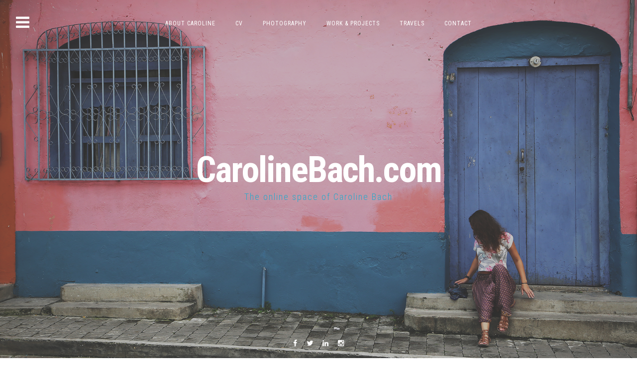

--- FILE ---
content_type: text/html; charset=UTF-8
request_url: https://www.carolinebach.com/2012/09/sunrise-3/
body_size: 29854
content:
<!DOCTYPE html>
<html lang="en-US"
 xmlns:og="http://opengraphprotocol.org/schema/"
 xmlns:fb="http://www.facebook.com/2008/fbml">
<head>
<meta charset="UTF-8">
<meta name="viewport" content="width=device-width, initial-scale=1, maximum-scale=1">
<link rel="profile" href="http://gmpg.org/xfn/11">
<link rel="pingback" href="https://www.carolinebach.com/xmlrpc.php">
<!--[if lt IE 9]>
<script src="https://www.carolinebach.com/wp-content/themes/fortunato/js/html5shiv.min.js" type="text/javascript"></script>
<![endif]-->

<title>In the Sun &#8211; CarolineBach.com</title>
<meta name='robots' content='max-image-preview:large' />
	<style>img:is([sizes="auto" i], [sizes^="auto," i]) { contain-intrinsic-size: 3000px 1500px }</style>
	<link rel='dns-prefetch' href='//secure.gravatar.com' />
<link rel='dns-prefetch' href='//fonts.googleapis.com' />
<link rel='dns-prefetch' href='//v0.wordpress.com' />
<link rel="alternate" type="application/rss+xml" title="CarolineBach.com &raquo; Feed" href="https://www.carolinebach.com/feed/" />
<link rel="alternate" type="application/rss+xml" title="CarolineBach.com &raquo; Comments Feed" href="https://www.carolinebach.com/comments/feed/" />
<link rel="alternate" type="application/rss+xml" title="CarolineBach.com &raquo; In the Sun Comments Feed" href="https://www.carolinebach.com/2012/09/sunrise-3/feed/" />
		<!-- This site uses the Google Analytics by MonsterInsights plugin v8.1.0 - Using Analytics tracking - https://www.monsterinsights.com/ -->
							<script src="//www.googletagmanager.com/gtag/js?id=UA-9588525-1"  type="text/javascript" data-cfasync="false" async></script>
			<script type="text/javascript" data-cfasync="false">
				var mi_version = '8.1.0';
				var mi_track_user = true;
				var mi_no_track_reason = '';
				
								var disableStrs = [
															'ga-disable-UA-9588525-1',
									];

				/* Function to detect opted out users */
				function __gtagTrackerIsOptedOut() {
					for ( var index = 0; index < disableStrs.length; index++ ) {
						if ( document.cookie.indexOf( disableStrs[ index ] + '=true' ) > -1 ) {
							return true;
						}
					}

					return false;
				}

				/* Disable tracking if the opt-out cookie exists. */
				if ( __gtagTrackerIsOptedOut() ) {
					for ( var index = 0; index < disableStrs.length; index++ ) {
						window[ disableStrs[ index ] ] = true;
					}
				}

				/* Opt-out function */
				function __gtagTrackerOptout() {
					for ( var index = 0; index < disableStrs.length; index++ ) {
						document.cookie = disableStrs[ index ] + '=true; expires=Thu, 31 Dec 2099 23:59:59 UTC; path=/';
						window[ disableStrs[ index ] ] = true;
					}
				}

				if ( 'undefined' === typeof gaOptout ) {
					function gaOptout() {
						__gtagTrackerOptout();
					}
				}
								window.dataLayer = window.dataLayer || [];

				window.MonsterInsightsDualTracker = {
					helpers: {},
					trackers: {},
				};
				if ( mi_track_user ) {
					function __gtagDataLayer() {
						dataLayer.push( arguments );
					}

					function __gtagTracker( type, name, parameters ) {
						if ( type === 'event' ) {
							
															parameters.send_to = monsterinsights_frontend.ua;
								__gtagDataLayer.apply( null, arguments );
													} else {
							__gtagDataLayer.apply( null, arguments );
						}
					}
					__gtagTracker( 'js', new Date() );
					__gtagTracker( 'set', {
						'developer_id.dZGIzZG' : true,
											} );
															__gtagTracker( 'config', 'UA-9588525-1', {"forceSSL":"true"} );
										window.gtag = __gtagTracker;										(
						function () {
							/* https://developers.google.com/analytics/devguides/collection/analyticsjs/ */
							/* ga and __gaTracker compatibility shim. */
							var noopfn = function () {
								return null;
							};
							var newtracker = function () {
								return new Tracker();
							};
							var Tracker = function () {
								return null;
							};
							var p = Tracker.prototype;
							p.get = noopfn;
							p.set = noopfn;
							p.send = function (){
								var args = Array.prototype.slice.call(arguments);
								args.unshift( 'send' );
								__gaTracker.apply(null, args);
							};
							var __gaTracker = function () {
								var len = arguments.length;
								if ( len === 0 ) {
									return;
								}
								var f = arguments[len - 1];
								if ( typeof f !== 'object' || f === null || typeof f.hitCallback !== 'function' ) {
									if ( 'send' === arguments[0] ) {
										var hitConverted, hitObject = false, action;
										if ( 'event' === arguments[1] ) {
											if ( 'undefined' !== typeof arguments[3] ) {
												hitObject = {
													'eventAction': arguments[3],
													'eventCategory': arguments[2],
													'eventLabel': arguments[4],
													'value': arguments[5] ? arguments[5] : 1,
												}
											}
										}
										if ( 'pageview' === arguments[1] ) {
											if ( 'undefined' !== typeof arguments[2] ) {
												hitObject = {
													'eventAction': 'page_view',
													'page_path' : arguments[2],
												}
											}
										}
										if ( typeof arguments[2] === 'object' ) {
											hitObject = arguments[2];
										}
										if ( typeof arguments[5] === 'object' ) {
											Object.assign( hitObject, arguments[5] );
										}
										if ( 'undefined' !== typeof arguments[1].hitType ) {
											hitObject = arguments[1];
											if ( 'pageview' === hitObject.hitType ) {
												hitObject.eventAction = 'page_view';
											}
										}
										if ( hitObject ) {
											action = 'timing' === arguments[1].hitType ? 'timing_complete' : hitObject.eventAction;
											hitConverted = mapArgs( hitObject );
											__gtagTracker( 'event', action, hitConverted );
										}
									}
									return;
								}

								function mapArgs( args ) {
									var arg, hit = {};
									var gaMap = {
										'eventCategory': 'event_category',
										'eventAction': 'event_action',
										'eventLabel': 'event_label',
										'eventValue': 'event_value',
										'nonInteraction': 'non_interaction',
										'timingCategory': 'event_category',
										'timingVar': 'name',
										'timingValue': 'value',
										'timingLabel': 'event_label',
										'page' : 'page_path',
										'location' : 'page_location',
										'title' : 'page_title',
									};
									for ( arg in args ) {
																				if ( ! ( ! args.hasOwnProperty(arg) || ! gaMap.hasOwnProperty(arg) ) ) {
											hit[gaMap[arg]] = args[arg];
										} else {
											hit[arg] = args[arg];
										}
									}
									return hit;
								}

								try {
									f.hitCallback();
								} catch ( ex ) {
								}
							};
							__gaTracker.create = newtracker;
							__gaTracker.getByName = newtracker;
							__gaTracker.getAll = function () {
								return [];
							};
							__gaTracker.remove = noopfn;
							__gaTracker.loaded = true;
							window['__gaTracker'] = __gaTracker;
						}
					)();
									} else {
										console.log( "" );
					( function () {
							function __gtagTracker() {
								return null;
							}
							window['__gtagTracker'] = __gtagTracker;
							window['gtag'] = __gtagTracker;
					} )();
									}
			</script>
				<!-- / Google Analytics by MonsterInsights -->
		<script type="text/javascript">
/* <![CDATA[ */
window._wpemojiSettings = {"baseUrl":"https:\/\/s.w.org\/images\/core\/emoji\/16.0.1\/72x72\/","ext":".png","svgUrl":"https:\/\/s.w.org\/images\/core\/emoji\/16.0.1\/svg\/","svgExt":".svg","source":{"concatemoji":"https:\/\/www.carolinebach.com\/wp-includes\/js\/wp-emoji-release.min.js?ver=6.8.3"}};
/*! This file is auto-generated */
!function(s,n){var o,i,e;function c(e){try{var t={supportTests:e,timestamp:(new Date).valueOf()};sessionStorage.setItem(o,JSON.stringify(t))}catch(e){}}function p(e,t,n){e.clearRect(0,0,e.canvas.width,e.canvas.height),e.fillText(t,0,0);var t=new Uint32Array(e.getImageData(0,0,e.canvas.width,e.canvas.height).data),a=(e.clearRect(0,0,e.canvas.width,e.canvas.height),e.fillText(n,0,0),new Uint32Array(e.getImageData(0,0,e.canvas.width,e.canvas.height).data));return t.every(function(e,t){return e===a[t]})}function u(e,t){e.clearRect(0,0,e.canvas.width,e.canvas.height),e.fillText(t,0,0);for(var n=e.getImageData(16,16,1,1),a=0;a<n.data.length;a++)if(0!==n.data[a])return!1;return!0}function f(e,t,n,a){switch(t){case"flag":return n(e,"\ud83c\udff3\ufe0f\u200d\u26a7\ufe0f","\ud83c\udff3\ufe0f\u200b\u26a7\ufe0f")?!1:!n(e,"\ud83c\udde8\ud83c\uddf6","\ud83c\udde8\u200b\ud83c\uddf6")&&!n(e,"\ud83c\udff4\udb40\udc67\udb40\udc62\udb40\udc65\udb40\udc6e\udb40\udc67\udb40\udc7f","\ud83c\udff4\u200b\udb40\udc67\u200b\udb40\udc62\u200b\udb40\udc65\u200b\udb40\udc6e\u200b\udb40\udc67\u200b\udb40\udc7f");case"emoji":return!a(e,"\ud83e\udedf")}return!1}function g(e,t,n,a){var r="undefined"!=typeof WorkerGlobalScope&&self instanceof WorkerGlobalScope?new OffscreenCanvas(300,150):s.createElement("canvas"),o=r.getContext("2d",{willReadFrequently:!0}),i=(o.textBaseline="top",o.font="600 32px Arial",{});return e.forEach(function(e){i[e]=t(o,e,n,a)}),i}function t(e){var t=s.createElement("script");t.src=e,t.defer=!0,s.head.appendChild(t)}"undefined"!=typeof Promise&&(o="wpEmojiSettingsSupports",i=["flag","emoji"],n.supports={everything:!0,everythingExceptFlag:!0},e=new Promise(function(e){s.addEventListener("DOMContentLoaded",e,{once:!0})}),new Promise(function(t){var n=function(){try{var e=JSON.parse(sessionStorage.getItem(o));if("object"==typeof e&&"number"==typeof e.timestamp&&(new Date).valueOf()<e.timestamp+604800&&"object"==typeof e.supportTests)return e.supportTests}catch(e){}return null}();if(!n){if("undefined"!=typeof Worker&&"undefined"!=typeof OffscreenCanvas&&"undefined"!=typeof URL&&URL.createObjectURL&&"undefined"!=typeof Blob)try{var e="postMessage("+g.toString()+"("+[JSON.stringify(i),f.toString(),p.toString(),u.toString()].join(",")+"));",a=new Blob([e],{type:"text/javascript"}),r=new Worker(URL.createObjectURL(a),{name:"wpTestEmojiSupports"});return void(r.onmessage=function(e){c(n=e.data),r.terminate(),t(n)})}catch(e){}c(n=g(i,f,p,u))}t(n)}).then(function(e){for(var t in e)n.supports[t]=e[t],n.supports.everything=n.supports.everything&&n.supports[t],"flag"!==t&&(n.supports.everythingExceptFlag=n.supports.everythingExceptFlag&&n.supports[t]);n.supports.everythingExceptFlag=n.supports.everythingExceptFlag&&!n.supports.flag,n.DOMReady=!1,n.readyCallback=function(){n.DOMReady=!0}}).then(function(){return e}).then(function(){var e;n.supports.everything||(n.readyCallback(),(e=n.source||{}).concatemoji?t(e.concatemoji):e.wpemoji&&e.twemoji&&(t(e.twemoji),t(e.wpemoji)))}))}((window,document),window._wpemojiSettings);
/* ]]> */
</script>
<link rel='stylesheet' id='pt-cv-public-style-css' href='https://www.carolinebach.com/wp-content/plugins/content-views-query-and-display-post-page/public/assets/css/cv.css?ver=2.4.0.2' type='text/css' media='all' />
<link rel='stylesheet' id='sb_instagram_styles-css' href='https://www.carolinebach.com/wp-content/plugins/instagram-feed/css/sbi-styles.min.css?ver=2.9.3.1' type='text/css' media='all' />
<link rel='stylesheet' id='pmb_common-css' href='https://www.carolinebach.com/wp-content/plugins/print-my-blog/assets/styles/pmb-common.css?ver=1745825043' type='text/css' media='all' />
<style id='wp-emoji-styles-inline-css' type='text/css'>

	img.wp-smiley, img.emoji {
		display: inline !important;
		border: none !important;
		box-shadow: none !important;
		height: 1em !important;
		width: 1em !important;
		margin: 0 0.07em !important;
		vertical-align: -0.1em !important;
		background: none !important;
		padding: 0 !important;
	}
</style>
<link rel='stylesheet' id='wp-block-library-css' href='https://www.carolinebach.com/wp-includes/css/dist/block-library/style.min.css?ver=6.8.3' type='text/css' media='all' />
<style id='wp-block-library-inline-css' type='text/css'>
.has-text-align-justify{text-align:justify;}
</style>
<style id='classic-theme-styles-inline-css' type='text/css'>
/*! This file is auto-generated */
.wp-block-button__link{color:#fff;background-color:#32373c;border-radius:9999px;box-shadow:none;text-decoration:none;padding:calc(.667em + 2px) calc(1.333em + 2px);font-size:1.125em}.wp-block-file__button{background:#32373c;color:#fff;text-decoration:none}
</style>
<link rel='stylesheet' id='pmb-select2-css' href='https://www.carolinebach.com/wp-content/plugins/print-my-blog/assets/styles/libs/select2.min.css?ver=4.0.6' type='text/css' media='all' />
<link rel='stylesheet' id='pmb-jquery-ui-css' href='https://www.carolinebach.com/wp-content/plugins/print-my-blog/assets/styles/libs/jquery-ui/jquery-ui.min.css?ver=1.11.4' type='text/css' media='all' />
<link rel='stylesheet' id='pmb-setup-page-css' href='https://www.carolinebach.com/wp-content/plugins/print-my-blog/assets/styles/setup-page.css?ver=1745825043' type='text/css' media='all' />
<link rel='stylesheet' id='mediaelement-css' href='https://www.carolinebach.com/wp-includes/js/mediaelement/mediaelementplayer-legacy.min.css?ver=4.2.17' type='text/css' media='all' />
<link rel='stylesheet' id='wp-mediaelement-css' href='https://www.carolinebach.com/wp-includes/js/mediaelement/wp-mediaelement.min.css?ver=6.8.3' type='text/css' media='all' />
<style id='global-styles-inline-css' type='text/css'>
:root{--wp--preset--aspect-ratio--square: 1;--wp--preset--aspect-ratio--4-3: 4/3;--wp--preset--aspect-ratio--3-4: 3/4;--wp--preset--aspect-ratio--3-2: 3/2;--wp--preset--aspect-ratio--2-3: 2/3;--wp--preset--aspect-ratio--16-9: 16/9;--wp--preset--aspect-ratio--9-16: 9/16;--wp--preset--color--black: #000000;--wp--preset--color--cyan-bluish-gray: #abb8c3;--wp--preset--color--white: #ffffff;--wp--preset--color--pale-pink: #f78da7;--wp--preset--color--vivid-red: #cf2e2e;--wp--preset--color--luminous-vivid-orange: #ff6900;--wp--preset--color--luminous-vivid-amber: #fcb900;--wp--preset--color--light-green-cyan: #7bdcb5;--wp--preset--color--vivid-green-cyan: #00d084;--wp--preset--color--pale-cyan-blue: #8ed1fc;--wp--preset--color--vivid-cyan-blue: #0693e3;--wp--preset--color--vivid-purple: #9b51e0;--wp--preset--gradient--vivid-cyan-blue-to-vivid-purple: linear-gradient(135deg,rgba(6,147,227,1) 0%,rgb(155,81,224) 100%);--wp--preset--gradient--light-green-cyan-to-vivid-green-cyan: linear-gradient(135deg,rgb(122,220,180) 0%,rgb(0,208,130) 100%);--wp--preset--gradient--luminous-vivid-amber-to-luminous-vivid-orange: linear-gradient(135deg,rgba(252,185,0,1) 0%,rgba(255,105,0,1) 100%);--wp--preset--gradient--luminous-vivid-orange-to-vivid-red: linear-gradient(135deg,rgba(255,105,0,1) 0%,rgb(207,46,46) 100%);--wp--preset--gradient--very-light-gray-to-cyan-bluish-gray: linear-gradient(135deg,rgb(238,238,238) 0%,rgb(169,184,195) 100%);--wp--preset--gradient--cool-to-warm-spectrum: linear-gradient(135deg,rgb(74,234,220) 0%,rgb(151,120,209) 20%,rgb(207,42,186) 40%,rgb(238,44,130) 60%,rgb(251,105,98) 80%,rgb(254,248,76) 100%);--wp--preset--gradient--blush-light-purple: linear-gradient(135deg,rgb(255,206,236) 0%,rgb(152,150,240) 100%);--wp--preset--gradient--blush-bordeaux: linear-gradient(135deg,rgb(254,205,165) 0%,rgb(254,45,45) 50%,rgb(107,0,62) 100%);--wp--preset--gradient--luminous-dusk: linear-gradient(135deg,rgb(255,203,112) 0%,rgb(199,81,192) 50%,rgb(65,88,208) 100%);--wp--preset--gradient--pale-ocean: linear-gradient(135deg,rgb(255,245,203) 0%,rgb(182,227,212) 50%,rgb(51,167,181) 100%);--wp--preset--gradient--electric-grass: linear-gradient(135deg,rgb(202,248,128) 0%,rgb(113,206,126) 100%);--wp--preset--gradient--midnight: linear-gradient(135deg,rgb(2,3,129) 0%,rgb(40,116,252) 100%);--wp--preset--font-size--small: 13px;--wp--preset--font-size--medium: 20px;--wp--preset--font-size--large: 36px;--wp--preset--font-size--x-large: 42px;--wp--preset--spacing--20: 0.44rem;--wp--preset--spacing--30: 0.67rem;--wp--preset--spacing--40: 1rem;--wp--preset--spacing--50: 1.5rem;--wp--preset--spacing--60: 2.25rem;--wp--preset--spacing--70: 3.38rem;--wp--preset--spacing--80: 5.06rem;--wp--preset--shadow--natural: 6px 6px 9px rgba(0, 0, 0, 0.2);--wp--preset--shadow--deep: 12px 12px 50px rgba(0, 0, 0, 0.4);--wp--preset--shadow--sharp: 6px 6px 0px rgba(0, 0, 0, 0.2);--wp--preset--shadow--outlined: 6px 6px 0px -3px rgba(255, 255, 255, 1), 6px 6px rgba(0, 0, 0, 1);--wp--preset--shadow--crisp: 6px 6px 0px rgba(0, 0, 0, 1);}:where(.is-layout-flex){gap: 0.5em;}:where(.is-layout-grid){gap: 0.5em;}body .is-layout-flex{display: flex;}.is-layout-flex{flex-wrap: wrap;align-items: center;}.is-layout-flex > :is(*, div){margin: 0;}body .is-layout-grid{display: grid;}.is-layout-grid > :is(*, div){margin: 0;}:where(.wp-block-columns.is-layout-flex){gap: 2em;}:where(.wp-block-columns.is-layout-grid){gap: 2em;}:where(.wp-block-post-template.is-layout-flex){gap: 1.25em;}:where(.wp-block-post-template.is-layout-grid){gap: 1.25em;}.has-black-color{color: var(--wp--preset--color--black) !important;}.has-cyan-bluish-gray-color{color: var(--wp--preset--color--cyan-bluish-gray) !important;}.has-white-color{color: var(--wp--preset--color--white) !important;}.has-pale-pink-color{color: var(--wp--preset--color--pale-pink) !important;}.has-vivid-red-color{color: var(--wp--preset--color--vivid-red) !important;}.has-luminous-vivid-orange-color{color: var(--wp--preset--color--luminous-vivid-orange) !important;}.has-luminous-vivid-amber-color{color: var(--wp--preset--color--luminous-vivid-amber) !important;}.has-light-green-cyan-color{color: var(--wp--preset--color--light-green-cyan) !important;}.has-vivid-green-cyan-color{color: var(--wp--preset--color--vivid-green-cyan) !important;}.has-pale-cyan-blue-color{color: var(--wp--preset--color--pale-cyan-blue) !important;}.has-vivid-cyan-blue-color{color: var(--wp--preset--color--vivid-cyan-blue) !important;}.has-vivid-purple-color{color: var(--wp--preset--color--vivid-purple) !important;}.has-black-background-color{background-color: var(--wp--preset--color--black) !important;}.has-cyan-bluish-gray-background-color{background-color: var(--wp--preset--color--cyan-bluish-gray) !important;}.has-white-background-color{background-color: var(--wp--preset--color--white) !important;}.has-pale-pink-background-color{background-color: var(--wp--preset--color--pale-pink) !important;}.has-vivid-red-background-color{background-color: var(--wp--preset--color--vivid-red) !important;}.has-luminous-vivid-orange-background-color{background-color: var(--wp--preset--color--luminous-vivid-orange) !important;}.has-luminous-vivid-amber-background-color{background-color: var(--wp--preset--color--luminous-vivid-amber) !important;}.has-light-green-cyan-background-color{background-color: var(--wp--preset--color--light-green-cyan) !important;}.has-vivid-green-cyan-background-color{background-color: var(--wp--preset--color--vivid-green-cyan) !important;}.has-pale-cyan-blue-background-color{background-color: var(--wp--preset--color--pale-cyan-blue) !important;}.has-vivid-cyan-blue-background-color{background-color: var(--wp--preset--color--vivid-cyan-blue) !important;}.has-vivid-purple-background-color{background-color: var(--wp--preset--color--vivid-purple) !important;}.has-black-border-color{border-color: var(--wp--preset--color--black) !important;}.has-cyan-bluish-gray-border-color{border-color: var(--wp--preset--color--cyan-bluish-gray) !important;}.has-white-border-color{border-color: var(--wp--preset--color--white) !important;}.has-pale-pink-border-color{border-color: var(--wp--preset--color--pale-pink) !important;}.has-vivid-red-border-color{border-color: var(--wp--preset--color--vivid-red) !important;}.has-luminous-vivid-orange-border-color{border-color: var(--wp--preset--color--luminous-vivid-orange) !important;}.has-luminous-vivid-amber-border-color{border-color: var(--wp--preset--color--luminous-vivid-amber) !important;}.has-light-green-cyan-border-color{border-color: var(--wp--preset--color--light-green-cyan) !important;}.has-vivid-green-cyan-border-color{border-color: var(--wp--preset--color--vivid-green-cyan) !important;}.has-pale-cyan-blue-border-color{border-color: var(--wp--preset--color--pale-cyan-blue) !important;}.has-vivid-cyan-blue-border-color{border-color: var(--wp--preset--color--vivid-cyan-blue) !important;}.has-vivid-purple-border-color{border-color: var(--wp--preset--color--vivid-purple) !important;}.has-vivid-cyan-blue-to-vivid-purple-gradient-background{background: var(--wp--preset--gradient--vivid-cyan-blue-to-vivid-purple) !important;}.has-light-green-cyan-to-vivid-green-cyan-gradient-background{background: var(--wp--preset--gradient--light-green-cyan-to-vivid-green-cyan) !important;}.has-luminous-vivid-amber-to-luminous-vivid-orange-gradient-background{background: var(--wp--preset--gradient--luminous-vivid-amber-to-luminous-vivid-orange) !important;}.has-luminous-vivid-orange-to-vivid-red-gradient-background{background: var(--wp--preset--gradient--luminous-vivid-orange-to-vivid-red) !important;}.has-very-light-gray-to-cyan-bluish-gray-gradient-background{background: var(--wp--preset--gradient--very-light-gray-to-cyan-bluish-gray) !important;}.has-cool-to-warm-spectrum-gradient-background{background: var(--wp--preset--gradient--cool-to-warm-spectrum) !important;}.has-blush-light-purple-gradient-background{background: var(--wp--preset--gradient--blush-light-purple) !important;}.has-blush-bordeaux-gradient-background{background: var(--wp--preset--gradient--blush-bordeaux) !important;}.has-luminous-dusk-gradient-background{background: var(--wp--preset--gradient--luminous-dusk) !important;}.has-pale-ocean-gradient-background{background: var(--wp--preset--gradient--pale-ocean) !important;}.has-electric-grass-gradient-background{background: var(--wp--preset--gradient--electric-grass) !important;}.has-midnight-gradient-background{background: var(--wp--preset--gradient--midnight) !important;}.has-small-font-size{font-size: var(--wp--preset--font-size--small) !important;}.has-medium-font-size{font-size: var(--wp--preset--font-size--medium) !important;}.has-large-font-size{font-size: var(--wp--preset--font-size--large) !important;}.has-x-large-font-size{font-size: var(--wp--preset--font-size--x-large) !important;}
:where(.wp-block-post-template.is-layout-flex){gap: 1.25em;}:where(.wp-block-post-template.is-layout-grid){gap: 1.25em;}
:where(.wp-block-columns.is-layout-flex){gap: 2em;}:where(.wp-block-columns.is-layout-grid){gap: 2em;}
:root :where(.wp-block-pullquote){font-size: 1.5em;line-height: 1.6;}
</style>
<link rel='stylesheet' id='contact-form-7-css' href='https://www.carolinebach.com/wp-content/plugins/contact-form-7/includes/css/styles.css?ver=5.4.2' type='text/css' media='all' />
<link rel='stylesheet' id='fortunato-style-css' href='https://www.carolinebach.com/wp-content/themes/fortunato/style.css?ver=6.8.3' type='text/css' media='all' />
<link rel='stylesheet' id='font-awesome-css' href='https://www.carolinebach.com/wp-content/themes/fortunato/css/font-awesome.min.css?ver=6.8.3' type='text/css' media='all' />
<link rel='stylesheet' id='fortunato-googlefonts-css' href='https://fonts.googleapis.com/css?family=Roboto+Condensed%3A300%2C400%2C700&#038;ver=6.8.3' type='text/css' media='all' />
<link rel='stylesheet' id='jetpack_css-css' href='https://www.carolinebach.com/wp-content/plugins/jetpack/css/jetpack.css?ver=10.1.2' type='text/css' media='all' />
<script type="text/javascript" id="jetpack_related-posts-js-extra">
/* <![CDATA[ */
var related_posts_js_options = {"post_heading":"h4"};
/* ]]> */
</script>
<script type="text/javascript" src="https://www.carolinebach.com/wp-content/plugins/jetpack/_inc/build/related-posts/related-posts.min.js?ver=20210604" id="jetpack_related-posts-js"></script>
<script type="text/javascript" id="monsterinsights-frontend-script-js-extra">
/* <![CDATA[ */
var monsterinsights_frontend = {"js_events_tracking":"true","download_extensions":"pdf,docx,pptx,xlsx","inbound_paths":"[]","home_url":"https:\/\/www.carolinebach.com","hash_tracking":"false","ua":"UA-9588525-1","v4_id":""};
/* ]]> */
</script>
<script type="text/javascript" src="https://www.carolinebach.com/wp-content/plugins/google-analytics-for-wordpress/assets/js/frontend-gtag.min.js?ver=8.1.0" id="monsterinsights-frontend-script-js"></script>
<script type="text/javascript" src="https://www.carolinebach.com/wp-includes/js/jquery/jquery.min.js?ver=3.7.1" id="jquery-core-js"></script>
<script type="text/javascript" src="https://www.carolinebach.com/wp-includes/js/jquery/jquery-migrate.min.js?ver=3.4.1" id="jquery-migrate-js"></script>
<link rel="https://api.w.org/" href="https://www.carolinebach.com/wp-json/" /><link rel="alternate" title="JSON" type="application/json" href="https://www.carolinebach.com/wp-json/wp/v2/posts/6759" /><link rel="EditURI" type="application/rsd+xml" title="RSD" href="https://www.carolinebach.com/xmlrpc.php?rsd" />
<meta name="generator" content="WordPress 6.8.3" />
<link rel="canonical" href="https://www.carolinebach.com/2012/09/sunrise-3/" />
<link rel='shortlink' href='https://wp.me/p6NYrK-1L1' />
<link rel="alternate" title="oEmbed (JSON)" type="application/json+oembed" href="https://www.carolinebach.com/wp-json/oembed/1.0/embed?url=https%3A%2F%2Fwww.carolinebach.com%2F2012%2F09%2Fsunrise-3%2F" />
<link rel="alternate" title="oEmbed (XML)" type="text/xml+oembed" href="https://www.carolinebach.com/wp-json/oembed/1.0/embed?url=https%3A%2F%2Fwww.carolinebach.com%2F2012%2F09%2Fsunrise-3%2F&#038;format=xml" />
<meta property="og:site_name" content="CarolineBach.com" />
<meta property="og:title" content="In the Sun" />
<meta property="og:url" content="https://www.carolinebach.com/2012/09/sunrise-3/" />
<meta property="og:description" content="Maputo beach &amp;#8211; yes!! Loving the sun. Good morning!" />
<meta property="og:type" content="article" />
<meta name="google-site-verification" content="qcKSc77Eg3c6KNfZtJk8vEP-H7tSS-ze6FABHA3OyY0" /><style type='text/css'>img#wpstats{display:none}</style>
			<style type="text/css">
				
				
				
					.site-header,
			blockquote::before,
			a,
			.site-social a:hover,
			.comment-reply-title {
				color: #24aacc;
			}
			button,
			input[type="button"],
			input[type="reset"],
			input[type="submit"],
			#wp-calendar > caption,
			.cat-links a, .tagcloud a,
			.read-link a, .site-main .pagination .nav-links a,
			.page-links > a {
				background: #24aacc;
			}
			blockquote {
				border-left: 3px solid #24aacc;
				border-right: 1px solid #24aacc;
			}
			input[type="text"]:focus,
			input[type="email"]:focus,
			input[type="url"]:focus,
			input[type="password"]:focus,
			input[type="search"]:focus,
			textarea:focus,
			#wp-calendar tbody td#today {
				border: 1px solid #24aacc;
			}
			.main-navigation ul li:hover > a, 
			.main-navigation ul li.focus > a, 
			.main-navigation li.current-menu-item > a, 
			.main-navigation li.current-menu-parent > a, 
			.main-navigation li.current-page-ancestor > a,
			.main-navigation .current_page_item > a, 
			.main-navigation .current_page_parent > a {
				border-top: 2px solid #24aacc;
			}
			@media screen and (max-width: 768px) {
				.main-navigation.toggled .menu-toggle {
					background: #24aacc;
				}
			}
			</style>
	<style type="text/css">.recentcomments a{display:inline !important;padding:0 !important;margin:0 !important;}</style>
<!-- Jetpack Open Graph Tags -->
<meta property="og:type" content="article" />
<meta property="og:title" content="In the Sun" />
<meta property="og:url" content="https://www.carolinebach.com/2012/09/sunrise-3/" />
<meta property="og:description" content="Maputo beach &#8211; yes!! Loving the sun. Good morning!" />
<meta property="article:published_time" content="2012-09-22T04:24:06+00:00" />
<meta property="article:modified_time" content="2012-09-22T04:28:52+00:00" />
<meta property="og:site_name" content="CarolineBach.com" />
<meta property="og:image" content="https://s0.wp.com/i/blank.jpg" />
<meta property="og:locale" content="en_US" />
<meta name="twitter:text:title" content="In the Sun" />
<meta name="twitter:card" content="summary" />

<!-- End Jetpack Open Graph Tags -->
<meta data-pso-pv="1.2.0" data-pso-pt="singlePost" data-pso-th="5a761dbe864201de88a843bae0a5d5cc"><script async src="//pagead2.googlesyndication.com/pagead/js/adsbygoogle.js"></script><script pagespeed_no_defer="" data-pso-version="20170502_060509">window.dynamicgoogletags={config:[]};dynamicgoogletags.config=["ca-pub-9512278713238106",[[[["DIV",null,null,["nav-links"]],["10px","10px",1],3,[1],"5615850474",0,null,null,8]]],[[[],[],[]]],"WordPressSinglePost","8708917676",null,0.01,null,[null,1209600000],0.01,0,null,null,"http://www.carolinebach.com"];(function(){var h=this,aa=function(a){var b=typeof a;if("object"==b)if(a){if(a instanceof Array)return"array";if(a instanceof Object)return b;var c=Object.prototype.toString.call(a);if("[object Window]"==c)return"object";if("[object Array]"==c||"number"==typeof a.length&&"undefined"!=typeof a.splice&&"undefined"!=typeof a.propertyIsEnumerable&&!a.propertyIsEnumerable("splice"))return"array";if("[object Function]"==c||"undefined"!=typeof a.call&&"undefined"!=typeof a.propertyIsEnumerable&&!a.propertyIsEnumerable("call"))return"function"}else return"null";
else if("function"==b&&"undefined"==typeof a.call)return"object";return b},p=function(a){return"number"==typeof a},ba=function(a,b){var c=Array.prototype.slice.call(arguments,1);return function(){var b=c.slice();b.push.apply(b,arguments);return a.apply(this,b)}},r=function(a,b){function c(){}c.prototype=b.prototype;a.Sa=b.prototype;a.prototype=new c;a.prototype.constructor=a;a.Ua=function(a,c,f){for(var d=Array(arguments.length-2),e=2;e<arguments.length;e++)d[e-2]=arguments[e];return b.prototype[c].apply(a,
d)}};var ca=document,da=window;var ea=String.prototype.trim?function(a){return a.trim()}:function(a){return a.replace(/^[\s\xa0]+|[\s\xa0]+$/g,"")},fa=function(a,b){return a<b?-1:a>b?1:0},ga=function(a){return String(a).replace(/\-([a-z])/g,function(a,c){return c.toUpperCase()})};var ha=Array.prototype.forEach?function(a,b,c){Array.prototype.forEach.call(a,b,c)}:function(a,b,c){for(var d=a.length,e="string"==typeof a?a.split(""):a,f=0;f<d;f++)f in e&&b.call(c,e[f],f,a)};var t;a:{var ia=h.navigator;if(ia){var ja=ia.userAgent;if(ja){t=ja;break a}}t=""}var v=function(a){return-1!=t.indexOf(a)};var ka=function(a){ka[" "](a);return a};ka[" "]=function(){};var ma=function(a,b){var c=la;Object.prototype.hasOwnProperty.call(c,a)||(c[a]=b(a))};var na=v("Opera"),w=v("Trident")||v("MSIE"),oa=v("Edge"),pa=v("Gecko")&&!(-1!=t.toLowerCase().indexOf("webkit")&&!v("Edge"))&&!(v("Trident")||v("MSIE"))&&!v("Edge"),qa=-1!=t.toLowerCase().indexOf("webkit")&&!v("Edge"),ra=function(){var a=h.document;return a?a.documentMode:void 0},sa;
a:{var ta="",ua=function(){var a=t;if(pa)return/rv\:([^\);]+)(\)|;)/.exec(a);if(oa)return/Edge\/([\d\.]+)/.exec(a);if(w)return/\b(?:MSIE|rv)[: ]([^\);]+)(\)|;)/.exec(a);if(qa)return/WebKit\/(\S+)/.exec(a);if(na)return/(?:Version)[ \/]?(\S+)/.exec(a)}();ua&&(ta=ua?ua[1]:"");if(w){var va=ra();if(null!=va&&va>parseFloat(ta)){sa=String(va);break a}}sa=ta}
var wa=sa,la={},xa=function(a){ma(a,function(){for(var b=0,c=ea(String(wa)).split("."),d=ea(String(a)).split("."),e=Math.max(c.length,d.length),f=0;0==b&&f<e;f++){var g=c[f]||"",k=d[f]||"";do{g=/(\d*)(\D*)(.*)/.exec(g)||["","","",""];k=/(\d*)(\D*)(.*)/.exec(k)||["","","",""];if(0==g[0].length&&0==k[0].length)break;b=fa(0==g[1].length?0:parseInt(g[1],10),0==k[1].length?0:parseInt(k[1],10))||fa(0==g[2].length,0==k[2].length)||fa(g[2],k[2]);g=g[3];k=k[3]}while(0==b)}return 0<=b})},ya;var za=h.document;
ya=za&&w?ra()||("CSS1Compat"==za.compatMode?parseInt(wa,10):5):void 0;var Aa;if(!(Aa=!pa&&!w)){var Ba;if(Ba=w)Ba=9<=Number(ya);Aa=Ba}Aa||pa&&xa("1.9.1");w&&xa("9");var x=function(a,b,c,d){this.top=a;this.right=b;this.bottom=c;this.left=d};x.prototype.floor=function(){this.top=Math.floor(this.top);this.right=Math.floor(this.right);this.bottom=Math.floor(this.bottom);this.left=Math.floor(this.left);return this};var Da=function(){var a=Ca;try{var b;if(b=!!a&&null!=a.location.href)a:{try{ka(a.foo);b=!0;break a}catch(c){}b=!1}return b}catch(c){return!1}},Ea=function(a,b){for(var c in a)Object.prototype.hasOwnProperty.call(a,c)&&b.call(void 0,a[c],c,a)};var Fa=function(){var a=!1;try{var b=Object.defineProperty({},"passive",{get:function(){a=!0}});h.addEventListener("test",null,b)}catch(c){}return a}();var Ga=function(a){h.google_image_requests||(h.google_image_requests=[]);var b=h.document.createElement("img");b.src=a;h.google_image_requests.push(b)};var Ha=!!window.google_async_iframe_id,Ca=Ha&&window.parent||window;var Ia=function(a,b,c,d,e){this.ma=c||4E3;this.H=a||"&";this.ya=b||",$";this.T=void 0!==d?d:"trn";this.Ta=e||null;this.xa=!1;this.V={};this.Ka=0;this.L=[]},Ka=function(a,b,c,d,e){var f=[];Ea(a,function(a,k){(a=Ja(a,b,c,d,e))&&f.push(k+"="+a)});return f.join(b)},Ja=function(a,b,c,d,e){if(null==a)return"";b=b||"&";c=c||",$";"string"==typeof c&&(c=c.split(""));if(a instanceof Array){if(d=d||0,d<c.length){for(var f=[],g=0;g<a.length;g++)f.push(Ja(a[g],b,c,d+1,e));return f.join(c[d])}}else if("object"==
typeof a)return e=e||0,2>e?encodeURIComponent(Ka(a,b,c,d,e+1)):"...";return encodeURIComponent(String(a))},Ma=function(a,b,c,d){b=b+"//"+c+d;var e=La(a)-d.length-0;if(0>e)return"";a.L.sort(function(a,b){return a-b});d=null;c="";for(var f=0;f<a.L.length;f++)for(var g=a.L[f],k=a.V[g],m=0;m<k.length;m++){if(!e){d=null==d?g:d;break}var l=Ka(k[m],a.H,a.ya);if(l){l=c+l;if(e>=l.length){e-=l.length;b+=l;c=a.H;break}else a.xa&&(c=e,l[c-1]==a.H&&--c,b+=l.substr(0,c),c=a.H,e=0);d=null==d?g:d}}f="";a.T&&null!=
d&&(f=c+a.T+"="+(a.Ta||d));return b+f+""},La=function(a){if(!a.T)return a.ma;var b=1,c;for(c in a.V)b=c.length>b?c.length:b;return a.ma-a.T.length-b-a.H.length-1};var Pa=function(a,b,c,d){var e=Na;if((c?e.Qa:Math.random())<(d||e.Ba))try{if(b instanceof Ia)var f=b;else f=new Ia,Ea(b,function(a,b){var c=f,d=c.Ka++,e={};e[b]=a;a=[e];c.L.push(d);c.V[d]=a});var g=Ma(f,e.Na,e.Da,e.Ma+a+"&");g&&Ga(g)}catch(k){}};var Qa=function(a,b){this.events=[];this.Z=b||h;var c=null;b&&(b.google_js_reporting_queue=b.google_js_reporting_queue||[],this.events=b.google_js_reporting_queue,c=b.google_measure_js_timing);this.ja=null!=c?c:Math.random()<a;a:{try{var d=(this.Z||h).top.location.hash;if(d){var e=d.match(/\bdeid=([\d,]+)/);var f=e&&e[1]||"";break a}}catch(g){}f=""}a=f;b=this.Z.performance;this.sa=!!(b&&b.mark&&b.clearMarks&&a.indexOf&&0<a.indexOf("1337"))};
Qa.prototype.disable=function(){this.sa&&ha(this.events,this.Aa,this);this.events.length=0;this.ja=!1};Qa.prototype.Aa=function(a){if(a&&this.sa){var b=this.Z.performance;b.clearMarks("goog_"+a.uniqueId+"_start");b.clearMarks("goog_"+a.uniqueId+"_end")}};var Na,y;if(Ha&&!Da()){var Ra="."+ca.domain;try{for(;2<Ra.split(".").length&&!Da();)ca.domain=Ra=Ra.substr(Ra.indexOf(".")+1),Ca=window.parent}catch(a){}Da()||(Ca=window)}y=Ca;var Sa=new Qa(1,y);Na=new function(){this.Na="http:"===da.location.protocol?"http:":"https:";this.Da="pagead2.googlesyndication.com";this.Ma="/pagead/gen_204?id=";this.Ba=.01;this.Qa=Math.random()};
if("complete"==y.document.readyState)y.google_measure_js_timing||Sa.disable();else if(Sa.ja){var Ta=function(){y.google_measure_js_timing||Sa.disable()};y.addEventListener?y.addEventListener("load",Ta,Fa?void 0:!1):y.attachEvent&&y.attachEvent("onload",Ta)};var z=function(){},Ua="function"==typeof Uint8Array,B=function(a,b,c){a.a=null;b||(b=[]);a.Wa=void 0;a.M=-1;a.l=b;a:{if(a.l.length){b=a.l.length-1;var d=a.l[b];if(d&&"object"==typeof d&&"array"!=aa(d)&&!(Ua&&d instanceof Uint8Array)){a.R=b-a.M;a.G=d;break a}}a.R=Number.MAX_VALUE}a.Va={};if(c)for(b=0;b<c.length;b++)d=c[b],d<a.R?(d+=a.M,a.l[d]=a.l[d]||A):a.G[d]=a.G[d]||A},A=[],C=function(a,b){if(b<a.R){b+=a.M;var c=a.l[b];return c===A?a.l[b]=[]:c}c=a.G[b];return c===A?a.G[b]=[]:c},Wa=function(a){a=
C(Va,a);return null==a?a:+a},D=function(a,b,c){b<a.R?a.l[b+a.M]=c:a.G[b]=c},E=function(a,b,c){a.a||(a.a={});if(!a.a[c]){var d=C(a,c);d&&(a.a[c]=new b(d))}return a.a[c]},F=function(a,b,c){a.a||(a.a={});if(!a.a[c]){for(var d=C(a,c),e=[],f=0;f<d.length;f++)e[f]=new b(d[f]);a.a[c]=e}b=a.a[c];b==A&&(b=a.a[c]=[]);return b},Xa=function(a,b,c){a.a||(a.a={});c=c||[];for(var d=[],e=0;e<c.length;e++)d[e]=G(c[e]);a.a[b]=c;D(a,b,d)},Ya=function(a){if(a.a)for(var b in a.a){var c=a.a[b];if("array"==aa(c))for(var d=
0;d<c.length;d++)c[d]&&G(c[d]);else c&&G(c)}},G=function(a){Ya(a);return a.l};z.prototype.toString=function(){Ya(this);return this.l.toString()};var Za=function(a){var b;if("array"==aa(a)){for(var c=Array(a.length),d=0;d<a.length;d++)null!=(b=a[d])&&(c[d]="object"==typeof b?Za(b):b);return c}if(Ua&&a instanceof Uint8Array)return new Uint8Array(a);c={};for(d in a)null!=(b=a[d])&&(c[d]="object"==typeof b?Za(b):b);return c};var H=function(a){this.oa={};this.oa.c=a;this.o=[];this.u=null;this.v=[];this.fa=0};H.prototype.g=function(a){for(var b=0;b<this.o.length;b++)if(this.o[b]==a)return this;this.o.push(a);return this};var $a=function(a,b){a.u=a.u?a.u:b;return a};H.prototype.C=function(a){for(var b=0;b<this.v.length;b++)if(this.v[b]==a)return this;this.v.push(a);return this};
H.prototype.getData=function(a){var b=this.oa,c={};for(d in b)c[d]=b[d];0<this.fa&&(c.t=this.fa);c.err=this.o.join();c.warn=this.v.join();if(this.u){c.excp_n=this.u.name;c.excp_m=this.u.message&&this.u.message.substring(0,512);if(b=this.u.stack){var d=this.u.stack;try{-1==d.indexOf("")&&(d="\n"+d);for(var e;d!=e;)e=d,d=d.replace(/((https?:\/..*\/)[^\/:]*:\d+(?:.|\n)*)\2/,"$1");b=d.replace(/\n */g,"\n")}catch(f){b=""}}c.excp_s=b}c.w=0<a.innerWidth?a.innerWidth:null;c.h=0<a.innerHeight?a.innerHeight:
null;return c};var bb=function(a,b){ab(a,a.Ga,a.X,b)},ab=function(a,b,c,d){var e=d.u;d=d.getData(a.K);a.Ia?(d.type=b,a.K.console.log(d),e&&a.K.console.error(e)):0<c&&(d.r=c,Pa(b,d,"jserror"!=b,c))};var I=function(a){return a.dynamicgoogletags=a.dynamicgoogletags||{}};var J=function(a){B(this,a,cb)};r(J,z);var cb=[4];J.prototype.getId=function(){return C(this,3)};var K=function(a){B(this,a,null)};r(K,z);var db=function(a){B(this,a,null)};r(db,z);var L=function(a){return E(a,J,1)},M=function(a){B(this,a,eb)};r(M,z);var eb=[1];M.prototype.i=function(){return F(this,db,1)};M.prototype.qa=function(a){Xa(this,1,a)};var N=function(a){B(this,a,fb)};r(N,z);var fb=[2],gb=function(a){B(this,a,null)};r(gb,z);N.prototype.la=function(){return C(this,3)};N.prototype.ra=function(a){D(this,3,a)};var O=function(a){B(this,a,hb)};r(O,z);var hb=[1,2,3];O.prototype.i=function(){return F(this,db,2)};
O.prototype.qa=function(a){Xa(this,2,a)};var P=function(a){B(this,a,ib)};r(P,z);var ib=[3],jb=function(a){B(this,a,null)};r(jb,z);P.prototype.A=function(){return C(this,1)};P.prototype.D=function(){return E(this,M,2)};P.prototype.O=function(){return C(this,4)};P.prototype.la=function(){return C(this,5)};P.prototype.ra=function(a){D(this,5,a)};P.prototype.N=function(){return E(this,jb,9)};var kb=function(a){this.m=a;this.ua=[]};kb.prototype.f=function(){return 0<F(this.m,O,3).length?F(this.m,O,3)[0]:null};var lb=function(a){var b=["adsbygoogle-placeholder"];a=a.className?a.className.split(/\s+/):[];for(var c={},d=0;d<a.length;++d)c[a[d]]=!0;for(d=0;d<b.length;++d)if(!c[b[d]])return!1;return!0};var mb=function(a,b){for(var c=0;c<b.length;c++){var d=b[c],e=ga(d.Xa);a[e]=d.value}},pb=function(a,b){var c=nb;b.setAttribute("data-adsbygoogle-status","reserved");b={element:b};(c=c&&c.Oa)&&(b.params=c);ob(a).push(b)},ob=function(a){return a.adsbygoogle=a.adsbygoogle||[]};var qb=function(a,b){if(!a)return!1;a=b.getComputedStyle?b.getComputedStyle(a,null):a.currentStyle;if(!a)return!1;a=a.cssFloat||a.styleFloat;return"left"==a||"right"==a},rb=function(a){for(a=a.previousSibling;a&&1!=a.nodeType;)a=a.previousSibling;return a?a:null},sb=function(a){return!!a.nextSibling||!!a.parentNode&&sb(a.parentNode)};var tb=function(a,b){var c=a.length;if(null!=c)for(var d=0;d<c;d++)b.call(void 0,a[d],d)};var ub=function(a,b,c,d){this.na=a;this.aa=b;this.ba=c;this.P=d};ub.prototype.query=function(a){var b=[];try{b=a.querySelectorAll(this.na)}catch(f){}if(!b.length)return[];a=b;b=a.length;if(0<b){for(var c=Array(b),d=0;d<b;d++)c[d]=a[d];a=c}else a=[];a=vb(this,a);p(this.aa)&&(b=this.aa,0>b&&(b+=a.length),a=0<=b&&b<a.length?[a[b]]:[]);if(p(this.ba)){b=[];for(c=0;c<a.length;c++){var d=wb(a[c]),e=this.ba;0>e&&(e+=d.length);0<=e&&e<d.length&&b.push(d[e])}a=b}return a};
ub.prototype.toString=function(){return JSON.stringify({nativeQuery:this.na,occurrenceIndex:this.aa,paragraphIndex:this.ba,ignoreMode:this.P})};
var vb=function(a,b){if(null==a.P)return b;switch(a.P){case 1:return b.slice(1);case 2:return b.slice(0,b.length-1);case 3:return b.slice(1,b.length-1);case 0:return b;default:throw Error("Unknown ignore mode: "+a.P);}},wb=function(a){var b=[];tb(a.getElementsByTagName("p"),function(a){100<=xb(a)&&b.push(a)});return b},xb=function(a){if(3==a.nodeType)return a.length;if(1!=a.nodeType||"SCRIPT"==a.tagName)return 0;var b=0;tb(a.childNodes,function(a){b+=xb(a)});return b},yb=function(a){return 0==a.length||
isNaN(a[0])?a:"\\"+(30+parseInt(a[0],10))+" "+a.substring(1)};var zb=function(a,b){var c=0,d=C(a,6);if(void 0!==d)switch(d){case 0:c=1;break;case 1:c=2;break;case 2:c=3}var d=null,e=C(a,7);if(C(a,1)||a.getId()||0<C(a,4).length){var f=a.getId(),g=C(a,1),e=C(a,4),d=C(a,2);a=C(a,5);var k="";g&&(k+=g);f&&(k+="#"+yb(f));if(e)for(f=0;f<e.length;f++)k+="."+yb(e[f]);d=(e=k)?new ub(e,d,a,c):null}else e&&(d=new ub(e,C(a,2),C(a,5),c));return d?d.query(b):[]},Ab=function(a,b){if(a==b)return!0;if(!a||!b||C(a,1)!=C(b,1)||C(a,2)!=C(b,2)||a.getId()!=b.getId()||C(a,7)!=C(b,
7)||C(a,5)!=C(b,5)||C(a,6)!=C(b,6))return!1;a=C(a,4);b=C(b,4);if(a||b)if(a&&b&&a.length==b.length)for(var c=0;c<a.length;c++){if(a[c]!=b[c])return!1}else return!1;return!0};var Bb=function(a){a=a.document;return("CSS1Compat"==a.compatMode?a.documentElement:a.body)||{}},Cb=function(a){return void 0===a.pageYOffset?(a.document.documentElement||a.document.body.parentNode||a.document.body).scrollTop:a.pageYOffset};var Db=function(a,b){b=L(b);if(!b)return null;a=zb(b,a);return 0<a.length?a[0]:null},Fb=function(a,b){b=Eb(a,b,!0);return p(b)&&!(b<=Bb(a).clientHeight)},Gb=function(a,b){return a.body?b-a.body.getBoundingClientRect().top:b},Eb=function(a,b,c){if(!c||!p(C(b,8))){var d=Db(a.document,b);if(d){var e=null!=E(b,K,2)?C(E(b,K,2),3):void 0;c=a.document.createElement("div");c.className="googlepublisherpluginad";var f=c.style;f.textAlign="center";f.width="100%";f.height="0px";f.clear=e?"both":"none";Hb(c,d,
C(b,3));d=c.getBoundingClientRect().top+Cb(a);c.parentNode.removeChild(c);D(b,8,d)}}b=C(b,8);return p(b)?b-Cb(a):null},Ib={0:0,1:1,2:2,3:3},Jb={0:"auto",1:"horizontal",2:"vertical",3:"rectangle"},Kb=function(a,b){a.sort(function(a,d){a=Eb(b,a,!0);a=p(a)?a:Number.POSITIVE_INFINITY;d=Eb(b,d,!0);d=p(d)?d:Number.POSITIVE_INFINITY;return a-d})},Hb=function(a,b,c){switch(Ib[c]){case 0:b.parentNode&&b.parentNode.insertBefore(a,b);break;case 3:if(c=b.parentNode){var d=b.nextSibling;if(d&&d.parentNode!=c)for(;d&&
8==d.nodeType;)d=d.nextSibling;c.insertBefore(a,d)}break;case 1:b.insertBefore(a,b.firstChild);break;case 2:b.appendChild(a)}if(1!=b.nodeType?0:"INS"==b.tagName&&lb(b))b.style.display="block"};var nb=new function(){this.ia="googlepublisherpluginad";this.Oa={google_tag_origin:"pso"}},Q=function(a){this.b=a;this.j=[];this.ea=0;this.o=[];this.v=[];this.Y=null;this.pa=!1},Lb=function(a,b){a=E(a.f(),J,4);if(!(a&&b&&C(b,1)==C(a,1)&&b.getId()==a.getId()&&p(C(b,2))&&p(C(b,5))))return!1;a=C(a,4);b=C(b,4);if(a.length!=b.length)return!1;for(var c=0;c<a.length;++c)if(b[c]!=a[c])return!1;return!0},Mb=function(a){var b=p(void 0)?void 0:20;var c=a.f();var d=c.i(),e=E(c,J,4);if(!(a.pa||0>=b)&&e&&0!=zb(e,
a.b.document).length){a.pa=!0;for(var f=[],g=0;g<d.length;++g){var k=d[g];var m=L(k);Lb(a,m)&&(c=C(m,2),m=C(m,5),null!=c&&null!=m&&0<=c&&0<=m&&(!f[c]||C(L(f[c]),5)<m)&&(f[c]=k))}m=0;d=zb(e,a.b.document);for(c=0;c<f.length&&m<b;++c){var e=m,g=a,l=d[c],k=f[c];m=b-m;var u=g.f().i(),q=0;if(l&&k){l=wb(l).length;switch(C(L(k),6)){case 0:case 1:--l;break;case 2:l-=2}for(var n=C(L(k),5)+1;n<l&&q<m;++n){var Oa=new k.constructor(Za(G(k))),Hc=L(Oa);D(Hc,5,n);u.push(Oa);q++}}q&&g.f().qa(u);m=e+q}}};
Q.prototype.g=function(a){for(var b=0;b<this.o.length;++b)if(this.o[b]==a)return;this.o.push(a)};Q.prototype.C=function(a){for(var b=0;b<this.v.length;++b)if(this.v[b]==a)return;this.v.push(a)};
var Nb=function(a,b,c){var d=Ib[C(b,3)],e=Db(a.b.document,b);if(e){a:{var f=a.b;switch(d){case 0:f=qb(rb(e),f);break a;case 3:f=qb(e,f);break a;case 2:var g=e.lastChild;f=qb(g?1==g.nodeType?g:rb(g):null,f);break a}f=!1}if(!f&&(c||2!=d||sb(e))&&(c=1==d||2==d?e:e.parentNode,!c||(1!=c.nodeType?0:"INS"==c.tagName&&lb(c))||!(0>=c.offsetWidth)))a:if(C(b,7))a.C(8);else{b:if(C(b,5))c=C(b,5);else{if(c=R(a).f())if(c=C(c,3),a.ea<c.length){c=c[a.ea++];break b}a.g(4);c=null}if(null!=c){D(b,7,!0);d=[];(f=a.O())&&
d.push(f);f=R(a).ua;for(g=0;g<f.length;++g)d.push(f[g]);p(C(b,9))&&d.push("pso-lv-"+C(b,9));var k=a.b.document;f=a.A();var g=C(b,6),g=null!=g?Jb[g]:g,m=E(b,K,2),l={};m&&(l.ta=C(m,1),l.ha=C(m,2),l.za=!!C(m,3));var m=c,u=nb,q=k.createElement("div"),n=q.style;n.textAlign="center";n.width="100%";n.height="auto";n.clear=l.za?"both":"none";l.La&&mb(n,l.La);k=k.createElement("ins");n=k.style;n.display="block";n.margin="auto";n.backgroundColor="transparent";l.ta&&(n.marginTop=l.ta);l.ha&&(n.marginBottom=
l.ha);l.va&&mb(n,l.va);q.appendChild(k);k.setAttribute("data-ad-format",g?g:"auto");if(g=u&&u.ia)q.className=g;k.className="adsbygoogle";k.setAttribute("data-ad-client",f);m&&k.setAttribute("data-ad-slot",m);d.length&&k.setAttribute("data-ad-channel",d.join("+"));Hb(q,e,C(b,3));try{pb(a.b,k)}catch(Oa){C(b,5)!=c&&a.ea--;D(b,7,!1);a.C(6);q&&q.parentNode&&q.parentNode.removeChild(q);break a}a.j.push(q)}}}},Ob=function(a,b){for(var c=Number.POSITIVE_INFINITY,d=0;d<a.j.length;++d)var e=a.j[d].getBoundingClientRect().top,
f=a.j[d].getBoundingClientRect().bottom,c=Math.min(c,b<e?e-b:f<b?b-f:0);return c},R=function(a){a=I(a.b).ps||null;if(!a)throw Error("No placementState");return a},Pb=function(a,b){var c=R(a).m;if(!c||!c.A())return a.g(5),!1;c=F(c,O,3)[0];return c?C(c,3).length<b?(a.g(4),a.g(5),!1):!0:(a.g(5),!1)};Q.prototype.A=function(){return R(this).m.A()||""};Q.prototype.O=function(){return R(this).m.O()||void 0};Q.prototype.D=function(){return R(this).m.D()||new M};
Q.prototype.f=function(){var a=R(this).f();if(!a)throw Error("No mConfig");return a};var Qb=function(a){a=C(a.f(),6);return null!=a&&0<a};var Rb=function(){this.I=this.J=this.ca=null};var S=function(a){Q.call(this,a)};r(S,Q);S.prototype.apply=function(a){var b;(b=R(this).m)&&b.A()&&b.D()?b=!0:(this.g(5),b=!1);if(b){b=this.D().i();for(var c=0;c<b.length;c++){var d=b[c];C(d,7)||Nb(this,d,a)}}};S.prototype.B=function(){return(0==this.D().i().length||0<this.j.length)&&0==this.o.length};var Sb=function(a){Q.call(this,a);if(Pb(this,0)){a=this.D().i();for(var b=this.f().i(),c=0;c<a.length;c++){var d=a[c];a:{var e=d;var f=b;if(e&&L(e))for(var g=0;g<f.length;g++){var k=f[g];if(C(e,3)==C(k,3)&&Ab(L(e),L(k))){e=k;break a}}e=null}e&&E(e,K,2)&&(e=E(e,K,2),d.a||(d.a={}),f=e?G(e):e,d.a[2]=e,D(d,2,f))}}};r(Sb,S);var Ub=function(a,b){var c=void 0===b.pageXOffset?(b.document.documentElement||b.document.body.parentNode||b.document.body).scrollLeft:b.pageXOffset,d=Cb(b);if(a.getBoundingClientRect)return a=a.getBoundingClientRect(),Tb(a)?new x(a.top+d,a.right+c,a.bottom+d,a.left+c):new x(0,0,0,0);b=b.document.createRange();b.selectNodeContents(a);return b.collapsed?new x(0,0,0,0):b.getBoundingClientRect?(a=b.getBoundingClientRect(),Tb(a)?new x(a.top+d,a.right+c,a.bottom+d,a.left+c):new x(0,0,0,0)):new x(0,0,0,
0)},Tb=function(a){return!!a&&p(a.top)&&!isNaN(a.top)&&p(a.right)&&!isNaN(a.right)&&p(a.bottom)&&!isNaN(a.bottom)&&p(a.left)&&!isNaN(a.left)};var Zb=function(a){this.K=a;this.Ha=Vb(a);this.wa=T("ins.adsbygoogle",a);this.ga=Wb(a);this.Pa=T("[__lsu_res=reserved]",a);this.U=[];a=Xb(this);for(var b=0;b<a.length;b++)this.U.push(new Yb(a[b]))},Vb=function(a){var b=a.googletag;if(!b||"function"!=typeof b.pubads)return T("div[id^=div-gpt-ad]",a);var c=[];try{for(var d=b.pubads().getSlots(),b=0;b<d.length;b++){var e=d[b].getSlotElementId(),f=a.document.getElementById(e);null!=f&&c.push(f)}}catch(g){Pa("ladd_evt",{ok:0,err:g.toString()},!0,.1)}return c},
Wb=function(a){return T("iframe[id^=aswift_],iframe[id^=google_ads_frame]",a)},T=function(a,b){return Array.prototype.slice.call(b.document.querySelectorAll(a))},Xb=function(a){return[].concat(a.Ha,a.wa,a.ga,a.Pa)},Yb=function(a){this.Ea=a;this.W=null};var U=function(a){Q.call(this,a)};r(U,Q);U.prototype.apply=function(){};U.prototype.B=function(){if(Qb(this)){var a=this.b;var b=Vb(a);a=0<[].concat(b,T("ins.adsbygoogle",a),Wb(a),T("[__lsu_res=reserved]",a)).length}else a=!0;return a};var $b=function(a){Q.call(this,a);this.F=null};r($b,Q);
$b.prototype.apply=function(a){if(a&&Pb(this,2)){Mb(this);a=Bb(this.b).clientHeight||640;null==this.F&&(this.F=new Zb(this.b));var b=this.F.ga.length;if(!(5<=b)){var b=Math.min(2,5-b),c=this.f().i();Kb(c,this.b);for(var d=0;d<c.length&&this.j.length<b;++d){var e=c[d];if(Fb(this.b,e)){var f=Eb(this.b,e,!0);if(void 0!==f){a:{var g=this.F;for(var k=a,m=f,l=0;l<g.U.length;l++){var u=m,q=k;var n=g.U[l];n.W||(n.W=Ub(n.Ea,g.K));n=n.W;if(n.top-q<u&&u<n.bottom+q){g=!0;break a}}g=!1}g||Ob(this,f)<a||Nb(this,
e,!0)}}}0==this.j.length&&this.C(1)}}};$b.prototype.B=function(){return Qb(this)?0<Xb(this.F).length:!0};var ac=function(a){Q.call(this,a);this.$=!1};r(ac,U);
ac.prototype.apply=function(a){if(a&&!this.$){a:{var b=this.b.document;var c=b.body;if(a&&c){a=this.A();var d=nb,e=b.createElement("div");e.style.display="block";if(d=d&&d.ia)e.className=d;b=b.createElement("ins");b.className="adsbygoogle";b.setAttribute("data-ad-client",a);b.setAttribute("data-reactive-ad-format","1");b.style.display="none";e.appendChild(b);Hb(e,c,2);try{pb(this.b,b)}catch(f){this.C(6);e&&e.parentNode&&e.parentNode.removeChild(e);c=5;break a}this.j.push(e);c=0}else c=4}this.$=0==
c}};ac.prototype.B=function(){return this.$&&U.prototype.B.call(this)};var bc=function(a){Q.call(this,a);a=Bb(a).clientHeight;this.Ca=.1*a;this.Ja=.75*a};r(bc,Q);
bc.prototype.apply=function(a){if(Pb(this,3)&&!this.B()){Mb(this);var b=this.f().i();Kb(b,this.b);var c=this.Ca;var d=document;d=d.querySelectorAll?d.querySelectorAll("header,#header,#masthead,.header,.site-header"):[];for(var e=d.length,f=0<e?d[0]:null,g=1;g<e;g++)d[g].getBoundingClientRect().top<f.getBoundingClientRect().top&&(f=d[g]);(d=f)&&(d=d.getBoundingClientRect())&&d.top!=d.bottom&&d.left!=d.right&&(c=Math.min(c,Gb(document,d.bottom)));for(d=0;d<b.length&&3>this.j.length;d++){e=b[d];var f=
c,g=this.b.document,k=Eb(this.b,e,!1);!p(k)||Gb(g,k)<f?f=!1:(f=Ob(this,k),f=this.Ja<f);f&&(f=Fb(this.b,e),g=C(e,6)||0,f&&0==g&&D(e,6,3),!f&&a||Nb(this,e,a))}}};bc.prototype.B=function(){return 3==this.j.length};var V={};V[16]=S;V[17]=S;V[19]=U;V[29]=$b;V[33]=U;V[30]=ac;V[28]=bc;V[34]=bc;V[32]=Sb;V[1]=S;V[8]=U;V[11]=S;var cc=[19,29,33,30,16,32,17,34],dc=[16,19,33,30,17,1,6,8,11];var ec=function(a,b){a=a.google_ad_modifications=a.google_ad_modifications||{};(a.ad_channels=a.ad_channels||[]).push(b)};var fc=function(a){return 0>a||99<a?null:10>a?"0"+a:""+a};var gc=function(a,b){a=a.google_ad_modifications=a.google_ad_modifications||{};a=a.loeids=a.loeids||[];for(var c=0;c<b.length;c++)a.push(b[c])};var hc=function(a,b,c){this.ka=a;this.Fa=c?c:new jb};hc.prototype.N=function(){return this.Fa||new jb};var ic=function(a){if(!p(a))return!1;for(var b=0;b<cc.length;++b)if(a==cc[b])return!1;return!0},nc=function(){var a=W,b=jc,c=kc,d=b.f();if(!d)return lc(16);var e=null,f;a:{var g=F(d,N,1);for(f=0;f<g.length;++f){for(var k=!0,m=0;m<dc.length;++m)C(g[f],4)==dc[m]&&(k=!1);if(k){g=[];0==d.i().length&&g.push("PsoInvalidVariant");0==C(d,3).length&&g.push("PsoNoAdSlotCodes");f=g;break a}}f=[]}g=c.ka;if(0==f.length)a:{e=F(d,N,1);if(p(g))for(f=0;f<e.length;f++)if(k=e[f],V[C(k,4)])for(var m=F(k,gb,2),l=0;l<
m.length;l++){var u=m[l],q=C(u,1),u=C(u,2);if(p(q)&&p(u)&&g>=q&&g<=u){e=k;break a}}e=null}else for(k=0;k<f.length;++k)b.ua.push(f[k]);if(!e){f=F(d,N,1);e={};for(k=0;k<f.length;k++)e[C(f[k],4)]=!0;f=null;e[19]||e[8]?f=19:e[16]||e[1]?f=16:0<d.i().length&&0<C(d,3).length&&e[34]&&(f=34);null!=f?(e=new N,D(e,6,3),D(e,4,f),16!=f&&19!=f&&e.ra("pso-ama-fallback")):e=null}(f=!e)||(!p(g)||800>g?f=!1:820>g?(gc(a,["26835111"]),f=!0):(840>g&&gc(a,["26835112"]),f=!1));if(f)return lc(16);(g=e.la())&&ec(a,g);g=!0;
C(c.N(),2)&&(Date.now?Date.now():+new Date)<C(c.N(),2)||(ec(a,"pso-ama-exd"),g=!1);C(b.m,11)&&(ec(a,"pso-ama-stl-tmp"),g=!1);g&&ec(a,"pso-ama-elig");2==C(e,6)&&(b=C(e,1),null!=b&&gc(a,[""+b]));if(g&&(2==C(e,6)||1==C(e,6))){d=F(d,N,1);if(null===c.ka)c=[];else{b={};c=[];for(g=0;g<d.length;g++)f=mc(d[g]),null==f||b[f]||(b[f]=!0,c.push(f));b=mc(e);if(null!=b){d=[];b=fc(b);g=!1;if(b)for(f=0;f<c.length;f++)k=fc(c[f]),b==k&&(g=!0),k&&d.push("950"+b+k);g||(d=[]);c=d}else c=[]}gc(a,c)}a=new Rb;a.ca=C(e,5);
a.J=C(e,4);return a},lc=function(a){var b=new Rb;b.J=a;return b},oc=function(a){a=a.google_ad_modifications=a.google_ad_modifications||{};a.remove_ads_by_default=!0;a.ad_whitelist=[{ad_tag_origin:"pso"}];a.ad_blacklist=[];a.space_collapsing="slot"},mc=function(a){switch(C(a,6)){case 1:var b=C(a,4);break;case 2:b=C(a,7)}return null!=b?b:null};var pc=function(a){this.document=a};var X=function(a){H.call(this,a)};r(X,H);X.prototype.getData=function(a){var b=X.Sa.getData.call(this,a);a:{var c=(new pc(a.document)).document.getElementsByTagName("script");for(var d=0;d<c.length;++d)if(c[d].hasAttribute("data-pso-version")){c=c[d].getAttribute("data-pso-version");break a}c=null}b.sv=c;if(d=I(a).ps||null){c=d.m;var d=d.f(),e=b.wpc;b.wpc=null!=e?e:c.A();b.su=C(c,14);b.tn=c.O();b.ev=d&&C(d,5)}if(a=I(a).ss||null)b.s=a.J,b.st=a.ca;return b};var qc=null,rc=!1,uc=function(a){var b=sc,c=tc;b.addEventListener?(a&&b.addEventListener("DOMContentLoaded",a,!1),c&&b.addEventListener("load",c,!1)):b.attachEvent&&c&&b.attachEvent("onload",c)},wc=function(a){p(qc)&&a.clearInterval&&(a.clearInterval(qc),qc=null);rc||vc(a,!1);vc(a,!0)},xc=function(a,b){try{wc(b);var c=I(b).ss||null;if(c&&c.I){var d=c.I,e=d.B(),f=d.o,g=d.v,k=d.Y,m=d.j.length;e||0!=m||f.push(6);for(var l=new X(m),c=0;c<g.length;c++)l.C(g[c]);if(e&&0==f.length&&null===k)ab(a,a.Ra,a.da,
l);else{for(e=0;e<f.length;e++)l.g(f[e]);bb(a,$a(l,k))}}else bb(a,(new X(0)).g(2))}catch(u){bb(a,$a((new X(0)).g(1),u))}I(b).loaded=!0},vc=function(a,b){b||(rc=!0);if((a=I(a).ss||null)&&a.I){a=a.I;try{a.apply(b)}catch(c){a.g(1),null===a.Y&&(a.Y=c)}}},yc=function(){vc(window,!1)};var Y=new function(a){this.Ra="pso_success";this.Ga="pso_failure";this.X=this.da=.01;this.Ia=!1;this.K=a}(window);
try{var W=window,Va,zc=I(W).config;Va=zc?new P(zc):null;if(!Va)throw Error("No config");var Ac=Wa(10),Bc=Wa(7);Y.da=null!=Ac?Ac:Y.da;Y.X=null!=Bc?Bc:Y.X;var jc=new kb(Va),Cc=jc;I(W).ps=Cc;var Z,kc;if(v("iPad")||v("Android")&&!v("Mobile")||v("Silk")||!(v("iPod")||v("iPhone")||v("Android")||v("IEMobile")))Z=lc(16);else{var Dc,Ec=/^#([^=]*)=(\d+)$/.exec(W.location.hash);if((Dc=Ec&&3==Ec.length&&"pso_strategy"==Ec[1]?+Ec[2]:null)&&V[Dc]){Z=lc(Dc);var Fc=W;ic(Dc)&&oc(Fc)}else{var Gc=W,Ic=jc.m.N(),Jc;try{var Kc=
parseInt(Gc.localStorage.getItem("PSO_EXP0"),10);Jc=isNaN(Kc)?null:Kc}catch(a){Jc=null}if(null==Jc){var Lc=Jc=Math.floor(1024*Math.random());try{Gc.localStorage.setItem("PSO_EXP0",Lc.toString())}catch(a){}}kc=new hc(Jc,0,Ic);Z=nc()}if(1==Z.ca){var Mc=W;ic(Z.J)&&oc(Mc)}}if(!Z)throw Error("No strategyState created!");var Nc=Z;I(W).ss=Nc;var Oc=W,Pc=Z,Qc=Pc.J;if(p(Qc)){var Rc=V[Qc];Qc&&Rc&&(Pc.I=new Rc(Oc))}var sc=W,tc=ba(xc,Y,sc),Sc=ba(wc,sc);switch(sc.document.readyState){case "complete":tc();break;
case "interactive":Sc();uc();break;default:var Tc=sc,Uc=ob(Tc);Uc.loaded||(Uc.onload=yc);qc=Tc.setInterval(yc,10);uc(Sc)}}catch(a){bb(Y,$a(new X(0),a))};})();
</script></head>

<body class="wp-singular post-template-default single single-post postid-6759 single-format-standard wp-theme-fortunato">
<div id="page" class="hfeed site">
	<a class="skip-link screen-reader-text" href="#content">Skip to content</a>
			<header id="masthead" class="site-header" role="banner" style="background: url(https://www.carolinebach.com/wp-content/uploads/2015/06/small.jpg) 50% 50% / cover no-repeat;">
		
		<div class="site-social">
			<div class="socialLine">
									<a href="https://www.facebook.com/caroline.bach/" title="Facebook"><i class="fa fa-facebook spaceLeftRight"><span class="screen-reader-text">Facebook</span></i></a>
								
									<a href="https://twitter.com/CarolineBach" title="Twitter"><i class="fa fa-twitter spaceLeftRight"><span class="screen-reader-text">Twitter</span></i></a>
								
								
									<a href="http://www.linkedin.com/carolinebach" title="Linkedin"><i class="fa fa-linkedin spaceLeftRight"><span class="screen-reader-text">Linkedin</span></i></a>
								
									<a href="https://www.instagram.com/bachcaroline/" title="Instagram"><i class="fa fa-instagram spaceLeftRight"><span class="screen-reader-text">Instagram</span></i></a>
								
								
								
								
								
							</div>
		</div>
		
				
					<div class="site-brand-main">
					<div class="site-branding">
				<h1 class="site-title"><a href="https://www.carolinebach.com/" rel="home">CarolineBach.com</a></h1>
				<p class="site-description">The online space of Caroline Bach</p>
			</div><!-- .site-branding -->
		</div>
		
		<div class="theNavigationBar">
			<nav id="site-navigation" class="main-navigation" role="navigation">
				<button class="menu-toggle" aria-controls="primary-menu" aria-expanded="false">Main Menu<i class="fa fa-bars"></i></button>
				<div class="menu-menu1-container"><ul id="primary-menu" class="menu"><li id="menu-item-12718" class="menu-item menu-item-type-post_type menu-item-object-page menu-item-12718"><a href="https://www.carolinebach.com/about-caroline/">About Caroline</a></li>
<li id="menu-item-12719" class="menu-item menu-item-type-post_type menu-item-object-page menu-item-12719"><a href="https://www.carolinebach.com/cv/">CV</a></li>
<li id="menu-item-13447" class="menu-item menu-item-type-post_type menu-item-object-page menu-item-13447"><a href="https://www.carolinebach.com/photography/">Photography</a></li>
<li id="menu-item-12721" class="menu-item menu-item-type-post_type menu-item-object-page menu-item-12721"><a href="https://www.carolinebach.com/projects/">Work &#038; Projects</a></li>
<li id="menu-item-12734" class="menu-item menu-item-type-post_type menu-item-object-page menu-item-12734"><a href="https://www.carolinebach.com/travels-2/">Travels</a></li>
<li id="menu-item-12735" class="menu-item menu-item-type-post_type menu-item-object-page menu-item-12735"><a href="https://www.carolinebach.com/contact/">Contact</a></li>
</ul></div>			</nav><!-- #site-navigation -->
		</div>
	</header><!-- #masthead -->

	<div id="content" class="site-content">

	<div id="primary" class="content-area">
		<main id="main" class="site-main" role="main">

		
			
<article id="post-6759" class="post-6759 post type-post status-publish format-standard hentry category-africa category-celebrating-life category-android">
	<header class="entry-header">
		<span class="cat-links smallPart"><a href="https://www.carolinebach.com/category/africa/" rel="category tag">Africa 2012</a> <a href="https://www.carolinebach.com/category/celebrating-life/" rel="category tag">Celebrating Life</a> <a href="https://www.carolinebach.com/category/android/" rel="category tag">Live from Android</a></span>		<h1 class="entry-title">In the Sun</h1>		<div class="sepHentry"><div class="entry-meta smallPart">
			<span class="posted-on"><i class="fa fa-clock-o spaceRight"></i><a href="https://www.carolinebach.com/2012/09/sunrise-3/" rel="bookmark"><time class="entry-date published" datetime="2012-09-22T06:24:06+02:00">22 September, 2012</time><time class="updated" datetime="2012-09-22T06:28:52+02:00">22 September, 2012</time></a></span><span class="byline"> <i class="fa fa-user spaceLeftRight"></i><span class="author vcard"><a class="url fn" href="https://www.carolinebach.com/author/carolinebach/">Caroline Bach</a></span></span><span class="comments-link"><i class="fa fa-comments-o spaceLeftRight"></i><a href="https://www.carolinebach.com/2012/09/sunrise-3/#respond">Leave a comment</a></span>		</div></div><!-- .entry-meta -->
	</header><!-- .entry-header -->

	<div class="entry-content">
		
<!-- Facebook Like Button v1.9.6 BEGIN [http://blog.bottomlessinc.com] -->
<iframe src="http://www.facebook.com/plugins/like.php?href=https%3A%2F%2Fwww.carolinebach.com%2F2012%2F09%2Fsunrise-3%2F&amp;layout=standard&amp;show_faces=false&amp;width=450&amp;action=like&amp;colorscheme=light" scrolling="no" frameborder="0" allowTransparency="true" style="border:none; overflow:hidden; width:450px; height: 28px; align: left; margin: 2px 0px 2px 0px"></iframe>
<!-- Facebook Like Button END -->
<p align="center"><img decoding="async" title="" class="alignnone" alt="image" src="http://www.carolinebach.com/wp-content/uploads/2012/09/wpid-IMAG4739.jpg" /></p>
<p>Maputo beach &#8211; yes!! Loving the sun. Good morning!</p>

<div id='jp-relatedposts' class='jp-relatedposts' >
	<h3 class="jp-relatedposts-headline"><em>Related</em></h3>
</div>			</div><!-- .entry-content -->

	<footer class="entry-footer smallPart">
			</footer><!-- .entry-footer -->
</article><!-- #post-## -->
			
			
	<nav class="navigation post-navigation" aria-label="Posts">
		<h2 class="screen-reader-text">Post navigation</h2>
		<div class="nav-links"><div class="nav-previous"><a href="https://www.carolinebach.com/2012/09/fortaleza/" rel="prev"><i class="fa fa-lg fa-angle-left"></i><div class="meta-nav" aria-hidden="true">Previous Post</div> <span class="screen-reader-text">Previous post:</span> <span class="smallPart">Fortaleza</span></a></div><div class="nav-next"><a href="https://www.carolinebach.com/2012/09/super-smooth/" rel="next"><div class="meta-nav" aria-hidden="true">Next Post</div> <i class="fa fa-lg fa-angle-right"></i><span class="screen-reader-text">Next post:</span> <span class="smallPart">Super Smooth</span></a></div></div>
	</nav>
			
<div id="comments" class="comments-area">

	
	
	
			<div id="respond" class="comment-respond">
		<h3 id="reply-title" class="comment-reply-title">Leave a Reply <small><a rel="nofollow" id="cancel-comment-reply-link" href="/2012/09/sunrise-3/#respond" style="display:none;">Cancel reply<i class="fa fa-times spaceLeft"></i></a></small></h3><form action="https://www.carolinebach.com/wp-comments-post.php" method="post" id="commentform" class="comment-form"><p class="comment-notes smallPart">Your email address will not be published. Required fields are marked  <span class="required">*</span></p><div class="blockComment double"><div class="blockCommentRight"><p class="comment-form-comment"><label for="comment"><span class="screen-reader-text">Comment *</span></label><textarea id="comment" name="comment" rows="8" aria-required="true" placeholder="Comment *"></textarea></p></div></div><p class="form-allowed-tags">You may use these <abbr title="HyperText Markup Language">HTML</abbr> tags and attributes:  <code>&lt;a href=&quot;&quot; title=&quot;&quot;&gt; &lt;abbr title=&quot;&quot;&gt; &lt;acronym title=&quot;&quot;&gt; &lt;b&gt; &lt;blockquote cite=&quot;&quot;&gt; &lt;cite&gt; &lt;code&gt; &lt;del datetime=&quot;&quot;&gt; &lt;em&gt; &lt;i&gt; &lt;q cite=&quot;&quot;&gt; &lt;s&gt; &lt;strike&gt; &lt;strong&gt; </code></p><div class="blockCommentLeft"><p class="comment-form-author"><label for="author"><span class="screen-reader-text">Name *</span></label><input id="author" name="author" type="text" value=""  aria-required='true' placeholder="Name *"/></p>
<p class="comment-form-email"><label for="email"><span class="screen-reader-text">Email *</span></label><input id="email" name="email" type="text" value=""  aria-required='true' placeholder="Email *"/></p>
<p class="comment-form-url"><label for="url"><span class="screen-reader-text">Website *</span></label><input id="url" name="url" type="text" value="" placeholder="Website"/></p></div>
<p class="comment-subscription-form"><input type="checkbox" name="subscribe_comments" id="subscribe_comments" value="subscribe" style="width: auto; -moz-appearance: checkbox; -webkit-appearance: checkbox;" /> <label class="subscribe-label" id="subscribe-label" for="subscribe_comments">Notify me of follow-up comments by email.</label></p><p class="comment-subscription-form"><input type="checkbox" name="subscribe_blog" id="subscribe_blog" value="subscribe" style="width: auto; -moz-appearance: checkbox; -webkit-appearance: checkbox;" /> <label class="subscribe-label" id="subscribe-blog-label" for="subscribe_blog">Notify me of new posts by email.</label></p><p class="form-submit"><input name="submit" type="submit" id="submit" class="submit" value="Post Comment" /> <input type='hidden' name='comment_post_ID' value='6759' id='comment_post_ID' />
<input type='hidden' name='comment_parent' id='comment_parent' value='0' />
</p><p style="display: none;"><input type="hidden" id="akismet_comment_nonce" name="akismet_comment_nonce" value="911ce35580" /></p><input type="hidden" id="ak_js" name="ak_js" value="78"/><textarea name="ak_hp_textarea" cols="45" rows="8" maxlength="100" style="display: none !important;"></textarea></form>	</div><!-- #respond -->
	
</div><!-- #comments -->

		
		</main><!-- #main -->
	</div><!-- #primary -->


<div id="secondary" class="widget-area" role="complementary">
	<aside id="text-4" class="widget widget_text"><h3 class="widget-title">Random post</h3>			<div class="textwidget"><a href="http://www.carolinebach.com/?random" target="_blank">Click here for a randomly selected post from the blog.</a> :)</div>
		</aside><aside id="archives-6" class="widget widget_archive"><h3 class="widget-title">Archives</h3>		<label class="screen-reader-text" for="archives-dropdown-6">Archives</label>
		<select id="archives-dropdown-6" name="archive-dropdown">
			
			<option value="">Select Month</option>
				<option value='https://www.carolinebach.com/2018/05/'> May 2018 </option>
	<option value='https://www.carolinebach.com/2018/01/'> January 2018 </option>
	<option value='https://www.carolinebach.com/2017/07/'> July 2017 </option>
	<option value='https://www.carolinebach.com/2017/06/'> June 2017 </option>
	<option value='https://www.carolinebach.com/2017/05/'> May 2017 </option>
	<option value='https://www.carolinebach.com/2017/03/'> March 2017 </option>
	<option value='https://www.carolinebach.com/2017/02/'> February 2017 </option>
	<option value='https://www.carolinebach.com/2016/08/'> August 2016 </option>
	<option value='https://www.carolinebach.com/2016/07/'> July 2016 </option>
	<option value='https://www.carolinebach.com/2016/06/'> June 2016 </option>
	<option value='https://www.carolinebach.com/2016/02/'> February 2016 </option>
	<option value='https://www.carolinebach.com/2016/01/'> January 2016 </option>
	<option value='https://www.carolinebach.com/2015/12/'> December 2015 </option>
	<option value='https://www.carolinebach.com/2015/11/'> November 2015 </option>
	<option value='https://www.carolinebach.com/2015/10/'> October 2015 </option>
	<option value='https://www.carolinebach.com/2015/09/'> September 2015 </option>
	<option value='https://www.carolinebach.com/2015/08/'> August 2015 </option>
	<option value='https://www.carolinebach.com/2015/07/'> July 2015 </option>
	<option value='https://www.carolinebach.com/2015/06/'> June 2015 </option>
	<option value='https://www.carolinebach.com/2015/05/'> May 2015 </option>
	<option value='https://www.carolinebach.com/2015/04/'> April 2015 </option>
	<option value='https://www.carolinebach.com/2015/03/'> March 2015 </option>
	<option value='https://www.carolinebach.com/2015/02/'> February 2015 </option>
	<option value='https://www.carolinebach.com/2015/01/'> January 2015 </option>
	<option value='https://www.carolinebach.com/2014/12/'> December 2014 </option>
	<option value='https://www.carolinebach.com/2014/11/'> November 2014 </option>
	<option value='https://www.carolinebach.com/2014/10/'> October 2014 </option>
	<option value='https://www.carolinebach.com/2014/09/'> September 2014 </option>
	<option value='https://www.carolinebach.com/2014/08/'> August 2014 </option>
	<option value='https://www.carolinebach.com/2014/07/'> July 2014 </option>
	<option value='https://www.carolinebach.com/2014/06/'> June 2014 </option>
	<option value='https://www.carolinebach.com/2014/05/'> May 2014 </option>
	<option value='https://www.carolinebach.com/2014/04/'> April 2014 </option>
	<option value='https://www.carolinebach.com/2014/03/'> March 2014 </option>
	<option value='https://www.carolinebach.com/2014/02/'> February 2014 </option>
	<option value='https://www.carolinebach.com/2014/01/'> January 2014 </option>
	<option value='https://www.carolinebach.com/2013/12/'> December 2013 </option>
	<option value='https://www.carolinebach.com/2013/11/'> November 2013 </option>
	<option value='https://www.carolinebach.com/2013/10/'> October 2013 </option>
	<option value='https://www.carolinebach.com/2013/09/'> September 2013 </option>
	<option value='https://www.carolinebach.com/2013/08/'> August 2013 </option>
	<option value='https://www.carolinebach.com/2013/07/'> July 2013 </option>
	<option value='https://www.carolinebach.com/2013/06/'> June 2013 </option>
	<option value='https://www.carolinebach.com/2013/05/'> May 2013 </option>
	<option value='https://www.carolinebach.com/2013/04/'> April 2013 </option>
	<option value='https://www.carolinebach.com/2013/03/'> March 2013 </option>
	<option value='https://www.carolinebach.com/2013/02/'> February 2013 </option>
	<option value='https://www.carolinebach.com/2013/01/'> January 2013 </option>
	<option value='https://www.carolinebach.com/2012/12/'> December 2012 </option>
	<option value='https://www.carolinebach.com/2012/11/'> November 2012 </option>
	<option value='https://www.carolinebach.com/2012/10/'> October 2012 </option>
	<option value='https://www.carolinebach.com/2012/09/'> September 2012 </option>
	<option value='https://www.carolinebach.com/2012/08/'> August 2012 </option>
	<option value='https://www.carolinebach.com/2012/07/'> July 2012 </option>
	<option value='https://www.carolinebach.com/2012/06/'> June 2012 </option>
	<option value='https://www.carolinebach.com/2012/05/'> May 2012 </option>
	<option value='https://www.carolinebach.com/2012/04/'> April 2012 </option>
	<option value='https://www.carolinebach.com/2012/03/'> March 2012 </option>
	<option value='https://www.carolinebach.com/2012/02/'> February 2012 </option>
	<option value='https://www.carolinebach.com/2012/01/'> January 2012 </option>
	<option value='https://www.carolinebach.com/2011/12/'> December 2011 </option>
	<option value='https://www.carolinebach.com/2011/11/'> November 2011 </option>
	<option value='https://www.carolinebach.com/2011/10/'> October 2011 </option>
	<option value='https://www.carolinebach.com/2011/09/'> September 2011 </option>
	<option value='https://www.carolinebach.com/2011/08/'> August 2011 </option>
	<option value='https://www.carolinebach.com/2011/07/'> July 2011 </option>
	<option value='https://www.carolinebach.com/2011/06/'> June 2011 </option>
	<option value='https://www.carolinebach.com/2011/05/'> May 2011 </option>
	<option value='https://www.carolinebach.com/2011/04/'> April 2011 </option>
	<option value='https://www.carolinebach.com/2011/03/'> March 2011 </option>
	<option value='https://www.carolinebach.com/2011/02/'> February 2011 </option>
	<option value='https://www.carolinebach.com/2011/01/'> January 2011 </option>
	<option value='https://www.carolinebach.com/2010/12/'> December 2010 </option>
	<option value='https://www.carolinebach.com/2010/11/'> November 2010 </option>
	<option value='https://www.carolinebach.com/2010/10/'> October 2010 </option>
	<option value='https://www.carolinebach.com/2010/09/'> September 2010 </option>
	<option value='https://www.carolinebach.com/2010/08/'> August 2010 </option>
	<option value='https://www.carolinebach.com/2010/07/'> July 2010 </option>
	<option value='https://www.carolinebach.com/2010/06/'> June 2010 </option>
	<option value='https://www.carolinebach.com/2010/05/'> May 2010 </option>
	<option value='https://www.carolinebach.com/2010/04/'> April 2010 </option>
	<option value='https://www.carolinebach.com/2010/03/'> March 2010 </option>
	<option value='https://www.carolinebach.com/2010/02/'> February 2010 </option>
	<option value='https://www.carolinebach.com/2010/01/'> January 2010 </option>
	<option value='https://www.carolinebach.com/2009/12/'> December 2009 </option>
	<option value='https://www.carolinebach.com/2009/11/'> November 2009 </option>
	<option value='https://www.carolinebach.com/2009/10/'> October 2009 </option>
	<option value='https://www.carolinebach.com/2009/09/'> September 2009 </option>
	<option value='https://www.carolinebach.com/2009/08/'> August 2009 </option>
	<option value='https://www.carolinebach.com/2009/07/'> July 2009 </option>
	<option value='https://www.carolinebach.com/2009/06/'> June 2009 </option>
	<option value='https://www.carolinebach.com/2006/11/'> November 2006 </option>

		</select>

			<script type="text/javascript">
/* <![CDATA[ */

(function() {
	var dropdown = document.getElementById( "archives-dropdown-6" );
	function onSelectChange() {
		if ( dropdown.options[ dropdown.selectedIndex ].value !== '' ) {
			document.location.href = this.options[ this.selectedIndex ].value;
		}
	}
	dropdown.onchange = onSelectChange;
})();

/* ]]> */
</script>
</aside><aside id="categories-4" class="widget widget_categories"><h3 class="widget-title">Categories</h3><form action="https://www.carolinebach.com" method="get"><label class="screen-reader-text" for="cat">Categories</label><select  name='cat' id='cat' class='postform'>
	<option value='-1'>Select Category</option>
	<option class="level-0" value="25">Africa 2012&nbsp;&nbsp;(269)</option>
	<option class="level-0" value="20">Barcelona 2011&nbsp;&nbsp;(124)</option>
	<option class="level-0" value="42">Belize 2014&nbsp;&nbsp;(88)</option>
	<option class="level-0" value="47">Belize 2015&nbsp;&nbsp;(27)</option>
	<option class="level-0" value="36">Berlin 2013&nbsp;&nbsp;(4)</option>
	<option class="level-0" value="43">Body&nbsp;&nbsp;(27)</option>
	<option class="level-0" value="57">Budapest/Europe 2016&nbsp;&nbsp;(4)</option>
	<option class="level-0" value="27">Celebrating Life&nbsp;&nbsp;(131)</option>
	<option class="level-0" value="33">Central America 2013&nbsp;&nbsp;(28)</option>
	<option class="level-0" value="29">China 2008&nbsp;&nbsp;(3)</option>
	<option class="level-0" value="38">Colombia, Venezuela and Trinidad &amp; Tobago 2014&nbsp;&nbsp;(22)</option>
	<option class="level-0" value="15">comics&nbsp;&nbsp;(11)</option>
	<option class="level-0" value="23">Copenhagen&nbsp;&nbsp;(90)</option>
	<option class="level-0" value="54">Cuba 2015&nbsp;&nbsp;(10)</option>
	<option class="level-0" value="48">Guatemala 2015&nbsp;&nbsp;(1)</option>
	<option class="level-0" value="56">Honduras 2015&nbsp;&nbsp;(2)</option>
	<option class="level-0" value="22">India 2010&nbsp;&nbsp;(13)</option>
	<option class="level-0" value="35">India 2013&nbsp;&nbsp;(24)</option>
	<option class="level-0" value="26">Israel &amp; Palestine 2010&nbsp;&nbsp;(21)</option>
	<option class="level-0" value="37">Istanbul 2013&nbsp;&nbsp;(3)</option>
	<option class="level-0" value="44">Jamaica 2014&nbsp;&nbsp;(2)</option>
	<option class="level-0" value="50">Jordan, Palestine &amp; Israel 2015&nbsp;&nbsp;(14)</option>
	<option class="level-0" value="58">Lebanon 2016&nbsp;&nbsp;(1)</option>
	<option class="level-0" value="14">Live from Android&nbsp;&nbsp;(548)</option>
	<option class="level-0" value="17">Love&nbsp;&nbsp;(72)</option>
	<option class="level-0" value="39">Malaysia, Cambodia &amp; Vietnam 2014&nbsp;&nbsp;(11)</option>
	<option class="level-0" value="40">Marseille, France&nbsp;&nbsp;(12)</option>
	<option class="level-0" value="46">Mexico 2014/2015&nbsp;&nbsp;(18)</option>
	<option class="level-0" value="12">Music&nbsp;&nbsp;(245)</option>
	<option class="level-0" value="30">Nicaragua 2013&nbsp;&nbsp;(133)</option>
	<option class="level-0" value="32">Nostalgia&nbsp;&nbsp;(25)</option>
	<option class="level-0" value="34">NYC 2013&nbsp;&nbsp;(15)</option>
	<option class="level-0" value="53">Panama City 2014&nbsp;&nbsp;(2)</option>
	<option class="level-0" value="6">Photography&nbsp;&nbsp;(546)</option>
	<option class="level-0" value="21">Poland&nbsp;&nbsp;(34)</option>
	<option class="level-0" value="16">projects&nbsp;&nbsp;(13)</option>
	<option class="level-0" value="28">South America 2008&nbsp;&nbsp;(22)</option>
	<option class="level-0" value="18">Spanish Revolution&nbsp;&nbsp;(10)</option>
	<option class="level-0" value="9">studies&nbsp;&nbsp;(40)</option>
	<option class="level-0" value="19">Sweden&nbsp;&nbsp;(171)</option>
	<option class="level-0" value="59">Tanzania 2016&nbsp;&nbsp;(11)</option>
	<option class="level-0" value="3">Thoughts&nbsp;&nbsp;(127)</option>
	<option class="level-0" value="8">Travels&nbsp;&nbsp;(400)</option>
	<option class="level-0" value="51">Travels with Mami&nbsp;&nbsp;(67)</option>
	<option class="level-0" value="4">twitter&nbsp;&nbsp;(26)</option>
	<option class="level-0" value="5">Videos&nbsp;&nbsp;(236)</option>
	<option class="level-0" value="10">Work&nbsp;&nbsp;(204)</option>
	<option class="level-0" value="1">x-random&nbsp;&nbsp;(139)</option>
</select>
</form><script type="text/javascript">
/* <![CDATA[ */

(function() {
	var dropdown = document.getElementById( "cat" );
	function onCatChange() {
		if ( dropdown.options[ dropdown.selectedIndex ].value > 0 ) {
			dropdown.parentNode.submit();
		}
	}
	dropdown.onchange = onCatChange;
})();

/* ]]> */
</script>
</aside>
		<aside id="recent-posts-4" class="widget widget_recent_entries">
		<h3 class="widget-title">Recent Posts</h3>
		<ul>
											<li>
					<a href="https://www.carolinebach.com/2018/05/the-blog-is-taking-a-break/">The blog is taking a break</a>
											<span class="post-date">1 May, 2018</span>
									</li>
											<li>
					<a href="https://www.carolinebach.com/2018/01/daneff-y-carlos-so-much-love/">Daneff y Carlos &#8211; so much love!</a>
											<span class="post-date">18 January, 2018</span>
									</li>
											<li>
					<a href="https://www.carolinebach.com/2017/07/tanzania-part-11-dancing-show-my-last-savanna-cider/">Tanzania Part 11: Dancing performance &#038; my last Savanna Cider</a>
											<span class="post-date">21 July, 2017</span>
									</li>
											<li>
					<a href="https://www.carolinebach.com/2017/07/tanzania-part-10-last-of-stone-town-all-about-the-food/">Tanzania Part 10: Last of Stone Town &#038; all about the food!</a>
											<span class="post-date">17 July, 2017</span>
									</li>
											<li>
					<a href="https://www.carolinebach.com/2017/07/tanzania-part-9-tortoises-can-get-old-and-huge/">Tanzania Part 9: Tortoises can get old, and huge</a>
											<span class="post-date">11 July, 2017</span>
									</li>
											<li>
					<a href="https://www.carolinebach.com/2017/07/tanzania-part-8-stone-town-doors-some-windows/">Tanzania Part 8: Stone Town doors (&#038; some windows)</a>
											<span class="post-date">7 July, 2017</span>
									</li>
											<li>
					<a href="https://www.carolinebach.com/2017/06/tanzania-part-7-darajani-market-your-vegan-nightmare/">Tanzania Part 7: Darajani Market &#8211; your vegan nightmare</a>
											<span class="post-date">29 June, 2017</span>
									</li>
											<li>
					<a href="https://www.carolinebach.com/2017/05/tanzania-part-6-a-first-taste-of-stone-town/">Tanzania Part 6: A first taste of Stone Town</a>
											<span class="post-date">24 May, 2017</span>
									</li>
											<li>
					<a href="https://www.carolinebach.com/2017/03/tanzania-part-5-jozani-forest-monkeys-cardamom/">Tanzania Part 5: Jozani forest &#8211; Monkeys &#038; Cardamom</a>
											<span class="post-date">6 March, 2017</span>
									</li>
											<li>
					<a href="https://www.carolinebach.com/2017/02/tanzania-part-4-zanzibar-paje-beach-a-well-deserved-break/">Tanzania Part 4: A break on Zanzibar&#8217;s Paje beach</a>
											<span class="post-date">15 February, 2017</span>
									</li>
											<li>
					<a href="https://www.carolinebach.com/2017/02/tanzania-part-3-we-survived-our-safari-in-selous-so-i-could-show-you-these-photos/">Tanzania Part 3: We survived our safari in Selous so I could show you these photos</a>
											<span class="post-date">13 February, 2017</span>
									</li>
											<li>
					<a href="https://www.carolinebach.com/2017/02/tanzania-part-2-rufiji-river-cruise/">Tanzania Part 2: Rufiji river cruise</a>
											<span class="post-date">13 February, 2017</span>
									</li>
											<li>
					<a href="https://www.carolinebach.com/2017/02/tanzania-part-1-our-first-two-days-in-dar-es-salaam/">Tanzania Part 1: Our first two days in Dar es Salaam</a>
											<span class="post-date">12 February, 2017</span>
									</li>
											<li>
					<a href="https://www.carolinebach.com/2016/08/my-7-months-with-the-red-cross-family-greece/">My 7 months with the Red Cross family: Greece</a>
											<span class="post-date">10 August, 2016</span>
									</li>
											<li>
					<a href="https://www.carolinebach.com/2016/08/my-7-months-with-the-red-cross-family-other-missions/">My 7 months with the Red Cross family: Other missions</a>
											<span class="post-date">8 August, 2016</span>
									</li>
											<li>
					<a href="https://www.carolinebach.com/2016/08/7-months-in-budapest/">7 months in Budapest</a>
											<span class="post-date">4 August, 2016</span>
									</li>
											<li>
					<a href="https://www.carolinebach.com/2016/08/a-bit-of-life-in-budapest/">A bit of life in Budapest</a>
											<span class="post-date">2 August, 2016</span>
									</li>
											<li>
					<a href="https://www.carolinebach.com/2016/07/summer-in-geneva/">Summer in Geneva</a>
											<span class="post-date">8 July, 2016</span>
									</li>
											<li>
					<a href="https://www.carolinebach.com/2016/06/10-jours-au-liban/">10 jours au Liban</a>
											<span class="post-date">20 June, 2016</span>
									</li>
											<li>
					<a href="https://www.carolinebach.com/2016/02/my-30th-in-wawa/">My 30th in Wawa</a>
											<span class="post-date">20 February, 2016</span>
									</li>
											<li>
					<a href="https://www.carolinebach.com/2016/02/bloom-in-the-park/">Bloom in the Park</a>
											<span class="post-date">11 February, 2016</span>
									</li>
											<li>
					<a href="https://www.carolinebach.com/2016/02/unicef-honduras-publication/">Our Stories &#8211; UNICEF Honduras publication</a>
											<span class="post-date">8 February, 2016</span>
									</li>
											<li>
					<a href="https://www.carolinebach.com/2016/01/beware-of-scammer-using-my-name/">Beware of scammer using my name.</a>
											<span class="post-date">28 January, 2016</span>
									</li>
											<li>
					<a href="https://www.carolinebach.com/2016/01/because-enjoying-life-is-also-a-must-costa-maya-the-in-betweens/">Because enjoying life is also a must &#8211; Mexico&#8217;s Costa Maya, the in-betweens.</a>
											<span class="post-date">17 January, 2016</span>
									</li>
											<li>
					<a href="https://www.carolinebach.com/2016/01/new-years-eve-20152016-playa-del-carmen/">New Year&#8217;s Eve 2015/2016 &#8211; Playa del Carmen</a>
											<span class="post-date">17 January, 2016</span>
									</li>
											<li>
					<a href="https://www.carolinebach.com/2016/01/cirque-du-soleil-playa-del-carmen-joya/">Cirque du Soleil, Playa del Carmen &#8211; Joyà</a>
											<span class="post-date">6 January, 2016</span>
									</li>
											<li>
					<a href="https://www.carolinebach.com/2015/12/christmas-dinner-at-ms-marthas/">Christmas Dinner at Ms. Martha&#8217;s</a>
											<span class="post-date">26 December, 2015</span>
									</li>
											<li>
					<a href="https://www.carolinebach.com/2015/12/october-to-december-belize-city-randoms/">October to December &#8211; Belize City Randoms</a>
											<span class="post-date">25 December, 2015</span>
									</li>
											<li>
					<a href="https://www.carolinebach.com/2015/12/10-days-in-honduras-diving-deep-into-context/">10 Days in Honduras &#8211; Diving deep into context</a>
											<span class="post-date">23 December, 2015</span>
									</li>
											<li>
					<a href="https://www.carolinebach.com/2015/11/unicef-belize-documentary-beat-a-pan-not-a-man/">UNICEF Belize Documentary: Beat a Pan, Not a Man</a>
											<span class="post-date">3 November, 2015</span>
									</li>
											<li>
					<a href="https://www.carolinebach.com/2015/10/un-day-in-belize-celebration-and-accidental-fail/">UN Day in Belize &#8211; Celebration and accidental fail</a>
											<span class="post-date">30 October, 2015</span>
									</li>
											<li>
					<a href="https://www.carolinebach.com/2015/10/whats-in-the-family-hygiene-kit/">&#8220;What&#8217;s in my Family Hygiene Kit&#8221;</a>
											<span class="post-date">22 October, 2015</span>
									</li>
											<li>
					<a href="https://www.carolinebach.com/2015/10/breathing-under-water/">Breathing Under Water</a>
											<span class="post-date">19 October, 2015</span>
									</li>
											<li>
					<a href="https://www.carolinebach.com/2015/10/weekend-in-tulum-with-nuria/">Weekend in Tulum with Nuria</a>
											<span class="post-date">18 October, 2015</span>
									</li>
											<li>
					<a href="https://www.carolinebach.com/2015/10/cuba-pt-10/">Cuba Pt. 10 &#8211; The last but not least of Cuba: A long walk, a nice dinner, and some last fun and play in that rooftop pool</a>
											<span class="post-date">18 October, 2015</span>
									</li>
											<li>
					<a href="https://www.carolinebach.com/2015/10/cuba-pt-9-a-vintage-ride-to-dreamy-fusterlandia/">Cuba Pt. 9 &#8211; A Vintage Ride to Dreamy Fusterlandia</a>
											<span class="post-date">18 October, 2015</span>
									</li>
											<li>
					<a href="https://www.carolinebach.com/2015/10/cuba-pt-8-back-in-la-habana-and-splurging-on-luxuries/">Cuba Pt. 8 &#8211; Back in La Habana and Splurging on Luxuries</a>
											<span class="post-date">18 October, 2015</span>
									</li>
											<li>
					<a href="https://www.carolinebach.com/2015/10/cuba-pt-7-finca-vigia-ernest-hemingways-cuba-home/">Cuba Pt. 7 &#8211; Finca Vigía, Ernest Hemingway&#8217;s Cuba Home</a>
											<span class="post-date">18 October, 2015</span>
									</li>
											<li>
					<a href="https://www.carolinebach.com/2015/10/cuba-pt-6-that-beautiful-blue-light-of-access-to-information-cienfuegos-palmira-and-internet-hotspots/">Cuba Pt. 6 &#8211; That Beautiful Blue Light of Access to Information. Cienfuegos, Palmira and Internet Hotspots.</a>
											<span class="post-date">17 October, 2015</span>
									</li>
											<li>
					<a href="https://www.carolinebach.com/2015/10/cuba-pt-5-a-journey-back-in-time-wonderful-trinidad/">Cuba Pt.5 &#8211; A journey back in time, Wonderful Trinidad</a>
											<span class="post-date">17 October, 2015</span>
									</li>
											<li>
					<a href="https://www.carolinebach.com/2015/10/13056/">salt</a>
											<span class="post-date">14 October, 2015</span>
									</li>
											<li>
					<a href="https://www.carolinebach.com/2015/10/someday-somewhere-trap/">Someday Somewhere &#8211; trap!</a>
											<span class="post-date">7 October, 2015</span>
									</li>
											<li>
					<a href="https://www.carolinebach.com/2015/09/storytelling-fundraising-and-photography-sharing-insights/">Storytelling, Fundraising and Photography &#8211; sharing insights.</a>
											<span class="post-date">24 September, 2015</span>
									</li>
											<li>
					<a href="https://www.carolinebach.com/2015/09/cuba-pt-4-la-habana-to-trinidad-across-the-island-by-car/">Cuba Pt.4 &#8211; La Habana to Trinidad, across the island by car.</a>
											<span class="post-date">24 September, 2015</span>
									</li>
											<li>
					<a href="https://www.carolinebach.com/2015/09/cuba-pt-3-habaneros-lovers-of-the-night/">Cuba, Pt.3 &#8211; Habaneros, Lovers of the Night</a>
											<span class="post-date">23 September, 2015</span>
									</li>
											<li>
					<a href="https://www.carolinebach.com/2015/09/cuba-pt-2-la-habana-by-day-by-foot-take-my-photo-pay-me/">Cuba, Pt.2 &#8211; La Habana by day &#038; by foot</a>
											<span class="post-date">17 September, 2015</span>
									</li>
											<li>
					<a href="https://www.carolinebach.com/2015/09/cuba-an-intro-getting-there-la-habana/">Cuba &#8211; intro, getting there &#038; a first glimpse of La Habana</a>
											<span class="post-date">17 September, 2015</span>
									</li>
											<li>
					<a href="https://www.carolinebach.com/2015/09/my-belize-city-home-part-2/">My Belize City home &#8211; part 2</a>
											<span class="post-date">15 September, 2015</span>
									</li>
											<li>
					<a href="https://www.carolinebach.com/2015/08/willing-able/">Willing &#038; Able</a>
											<span class="post-date">31 August, 2015</span>
									</li>
											<li>
					<a href="https://www.carolinebach.com/2015/08/monday-mornings/">Monday mornings</a>
											<span class="post-date">31 August, 2015</span>
									</li>
											<li>
					<a href="https://www.carolinebach.com/2015/08/storytelling/">Storytelling</a>
											<span class="post-date">26 August, 2015</span>
									</li>
											<li>
					<a href="https://www.carolinebach.com/2015/08/corey-sessions/">Corey Session</a>
											<span class="post-date">24 August, 2015</span>
									</li>
											<li>
					<a href="https://www.carolinebach.com/2015/08/all-you-ever-give-me-is-pleasure-baby/">All you ever give me is pleasure, baby.</a>
											<span class="post-date">21 August, 2015</span>
									</li>
											<li>
					<a href="https://www.carolinebach.com/2015/08/weekend-visits/">Weekend visits!</a>
											<span class="post-date">20 August, 2015</span>
									</li>
											<li>
					<a href="https://www.carolinebach.com/2015/08/summer-2/">Summer!</a>
											<span class="post-date">9 August, 2015</span>
									</li>
											<li>
					<a href="https://www.carolinebach.com/2015/08/weekend-vibes/">Weekend Vibes</a>
											<span class="post-date">9 August, 2015</span>
									</li>
											<li>
					<a href="https://www.carolinebach.com/2015/08/weekend-in-the-city-pool-party-birthday-barbecue-and-an-italian-dinner/">Weekend in the City &#8211; Pool Party, Birthday Barbecue and an Italian Dinner</a>
											<span class="post-date">3 August, 2015</span>
									</li>
											<li>
					<a href="https://www.carolinebach.com/2015/07/territorial/">Territorial</a>
											<span class="post-date">30 July, 2015</span>
									</li>
											<li>
					<a href="https://www.carolinebach.com/2015/07/avina-caroline-celebrate-life-the-belize-mexico-stories/">Avina &#038; Caroline Celebrate Life &#8211; The Belize &#038; Mexico stories.</a>
											<span class="post-date">29 July, 2015</span>
									</li>
											<li>
					<a href="https://www.carolinebach.com/2015/07/catching-dreams/">Catching dreams</a>
											<span class="post-date">28 July, 2015</span>
									</li>
											<li>
					<a href="https://www.carolinebach.com/2015/07/keep-me-warm-on-a-cold-night/">Keep me warm on a cold night</a>
											<span class="post-date">28 July, 2015</span>
									</li>
											<li>
					<a href="https://www.carolinebach.com/2015/07/freedom/">Freedom!!</a>
											<span class="post-date">23 July, 2015</span>
									</li>
											<li>
					<a href="https://www.carolinebach.com/2015/07/unicef-belize-european-union-highlights-story-from-belize/">UNICEF Belize: European Union highlights story from Belize</a>
											<span class="post-date">23 July, 2015</span>
									</li>
											<li>
					<a href="https://www.carolinebach.com/2015/07/10-days-in-mexico-city-and-around-a-sweet-retreat/">10 days in Mexico City and around, a sweet retreat.</a>
											<span class="post-date">22 July, 2015</span>
									</li>
											<li>
					<a href="https://www.carolinebach.com/2015/07/talent-fusion/">Talent Fusion</a>
											<span class="post-date">22 July, 2015</span>
									</li>
											<li>
					<a href="https://www.carolinebach.com/2015/07/its-all-about-the-job-milestones-and-high-level-visits/">It&#8217;s all about the job: Milestones and high-level visits</a>
											<span class="post-date">10 July, 2015</span>
									</li>
											<li>
					<a href="https://www.carolinebach.com/2015/07/hay-wifi/">¿Hay wifi?</a>
											<span class="post-date">8 July, 2015</span>
									</li>
											<li>
					<a href="https://www.carolinebach.com/2015/07/other-things-i-do-for-work-participation-c4d-and-rights/">Other things I do for work: Participation, C4D and Rights.</a>
											<span class="post-date">7 July, 2015</span>
									</li>
											<li>
					<a href="https://www.carolinebach.com/2015/07/toucans-toucans-and-some-jaguars-belize-zoo-explored/">Toucans Toucans and some Jaguars. Belize Zoo explored.</a>
											<span class="post-date">7 July, 2015</span>
									</li>
											<li>
					<a href="https://www.carolinebach.com/2015/07/breathe-breathe-me-in/">Breathe, breathe me in.</a>
											<span class="post-date">6 July, 2015</span>
									</li>
											<li>
					<a href="https://www.carolinebach.com/2015/07/time-out-the-communication-c4d-strategy/">TIME OUT &#8211; The Communication &#038; C4D Strategy</a>
											<span class="post-date">3 July, 2015</span>
									</li>
											<li>
					<a href="https://www.carolinebach.com/2015/06/snorkeling-with-manatees/">Snorkeling with Manatees</a>
											<span class="post-date">24 June, 2015</span>
									</li>
											<li>
					<a href="https://www.carolinebach.com/2015/06/panama-city-part-2-learning-sharing-and-some-dancing/">Panama City, Part 2 &#8211; The work part of the story: Learning, sharing and dancing!</a>
											<span class="post-date">23 June, 2015</span>
									</li>
											<li>
					<a href="https://www.carolinebach.com/2015/06/panama-city-part-1-the-walks-the-pleasures/">Panama City, Part 1 &#8211; The walks &#038; the pleasures</a>
											<span class="post-date">23 June, 2015</span>
									</li>
											<li>
					<a href="https://www.carolinebach.com/2015/06/piotr-come-look-you-wont-belize-this/">Piotr, come look &#8211; you won&#8217;t Belize this!</a>
											<span class="post-date">22 June, 2015</span>
									</li>
											<li>
					<a href="https://www.carolinebach.com/2015/06/back-in-belize/">Back in Belize</a>
											<span class="post-date">22 June, 2015</span>
									</li>
											<li>
					<a href="https://www.carolinebach.com/2015/06/a-night-in-miami/">A night in Miami</a>
											<span class="post-date">22 June, 2015</span>
									</li>
											<li>
					<a href="https://www.carolinebach.com/2015/06/climbing-the-calanques-de-sormiou-a-beautiful-place-even-more-beautiful-when-seen-from-above/">Climbing the Calanques de Sormiou &#8211; a beautiful place even more beautiful when seen from above.</a>
											<span class="post-date">18 June, 2015</span>
									</li>
											<li>
					<a href="https://www.carolinebach.com/2015/06/glimpses-from-marseille/">Glimpses from Marseille</a>
											<span class="post-date">18 June, 2015</span>
									</li>
											<li>
					<a href="https://www.carolinebach.com/2015/06/trains-family-and-friends-five-days-through-poland/">Trains, family and friends &#8211; Five days through Poland</a>
											<span class="post-date">17 June, 2015</span>
									</li>
											<li>
					<a href="https://www.carolinebach.com/2015/06/love-play-in-stockholm/">Love &#038; Play in Stockholm</a>
											<span class="post-date">16 June, 2015</span>
									</li>
											<li>
					<a href="https://www.carolinebach.com/2015/06/jordan-palestine-israel-part-12-a-trip-to-jerash-and-the-last-meal-in-amman/">Jordan, Palestine &#038; Israel Part 12: A trip to Jerash and our last meal in Amman</a>
											<span class="post-date">16 June, 2015</span>
									</li>
											<li>
					<a href="https://www.carolinebach.com/2015/06/jordan-palestine-israel-part-11-amman-the-citadel-darat-al-funun/">Jordan, Palestine &#038; Israel Part 11: Amman &#8211; The Citadel, Darat al Funun and a little bit of dancing.</a>
											<span class="post-date">15 June, 2015</span>
									</li>
											<li>
					<a href="https://www.carolinebach.com/2015/06/jordan-palestine-israel-part-10-amman-meetings/">Jordan, Palestine &#038; Israel Part 10: Amman Meetings</a>
											<span class="post-date">15 June, 2015</span>
									</li>
											<li>
					<a href="https://www.carolinebach.com/2015/06/jordan-palestine-israel-part-9-back-in-jerusalem-so-many-names-for-god-so-little-time/">Jordan, Palestine &#038; Israel Part 9: Jerusalem pt2 &#8211; so many names for God, so little time.</a>
											<span class="post-date">12 June, 2015</span>
									</li>
											<li>
					<a href="https://www.carolinebach.com/2015/05/jordan-palestine-israel-part-8-bethlehem-a-town-off-limits-for-baby-jesus/">Jordan, Palestine &#038; Israel Part 8: Bethlehem &#8211; A town off limits for Baby Jesus.</a>
											<span class="post-date">26 May, 2015</span>
									</li>
											<li>
					<a href="https://www.carolinebach.com/2015/05/jordan-palestine-israel-part-7-hebron/">Jordan, Palestine &#038; Israel Part 7: Hebron</a>
											<span class="post-date">16 May, 2015</span>
									</li>
											<li>
					<a href="https://www.carolinebach.com/2015/04/current/">Current</a>
											<span class="post-date">16 April, 2015</span>
									</li>
											<li>
					<a href="https://www.carolinebach.com/2015/04/jordan-palestine-israel-part-6-dinner-and-a-walk-in-tel-aviv/">Jordan, Palestine &#038; Israel Part 6: Dinner and a walk in Tel Aviv</a>
											<span class="post-date">16 April, 2015</span>
									</li>
											<li>
					<a href="https://www.carolinebach.com/2015/04/jordan-palestine-israel-part-5-crossing-over-to-israel-and-our-first-day-in-jerusalem/">Jordan, Palestine &#038; Israel Part 5: Crossing over to Israel and our first day in Jerusalem</a>
											<span class="post-date">15 April, 2015</span>
									</li>
											<li>
					<a href="https://www.carolinebach.com/2015/04/jordan-palestine-israel-part-4-staying-with-bedouins-in-the-wadi-rum-desert/">Jordan, Palestine &#038; Israel Part 4: Staying with Bedouins in the Wadi Rum desert</a>
											<span class="post-date">14 April, 2015</span>
									</li>
											<li>
					<a href="https://www.carolinebach.com/2015/04/camels-in-wadi-rum-jordan/">Camels in Wadi Rum, Jordan</a>
											<span class="post-date">14 April, 2015</span>
									</li>
											<li>
					<a href="https://www.carolinebach.com/2015/04/video-petra-monastery-from-the-back-of-a-mule/">Video: Petra Monastery from the back of a mule :)</a>
											<span class="post-date">14 April, 2015</span>
									</li>
											<li>
					<a href="https://www.carolinebach.com/2015/04/jordan-palestine-israel-part-3-sunset-in-petra/">Jordan, Palestine &#038; Israel Part 3: Sunset in Petra and an unexpected Bedouin cave visit.</a>
											<span class="post-date">13 April, 2015</span>
									</li>
											<li>
					<a href="https://www.carolinebach.com/2015/04/jordan-palestine-israel-part-2-first-24-hours-of-travelling-a-glimpse-of-amman-and-onward-bussing/">Jordan, Palestine &#038; Israel Part 2: First 24 hours of travelling &#8211; a glimpse of Amman and onward bussing.</a>
											<span class="post-date">2 April, 2015</span>
									</li>
											<li>
					<a href="https://www.carolinebach.com/2015/04/jordan-palestine-israel-2015-part-1-the-itinerary/">Jordan, Palestine &#038; Israel 2015 Part 1: The itinerary</a>
											<span class="post-date">1 April, 2015</span>
									</li>
											<li>
					<a href="https://www.carolinebach.com/2015/03/malmo-hangout-sessions-pt-2-happy-birthday-to-vladi-featuring-big-nostalgia-party/">Malmö hangout sessions pt. 2 &#8211; Happy Birthday to Vladi and a big nostalgia party.</a>
											<span class="post-date">27 March, 2015</span>
									</li>
											<li>
					<a href="https://www.carolinebach.com/2015/03/malmo-hangout-sessions-pt-1/">Malmö hangout sessions pt. 1</a>
											<span class="post-date">25 March, 2015</span>
									</li>
											<li>
					<a href="https://www.carolinebach.com/2015/03/belize-city-valentines-day-party-in-btl-park/">Belize City: Valentine&#8217;s day party in BTL Park</a>
											<span class="post-date">25 March, 2015</span>
									</li>
											<li>
					<a href="https://www.carolinebach.com/2015/03/unicef-belize-time-out-ending-violence-against-children-in-belize/">UNICEF Belize: TIME OUT &#8211; Ending Violence Against Children in Belize</a>
											<span class="post-date">25 March, 2015</span>
									</li>
					</ul>

		</aside><aside id="recent-comments-3" class="widget widget_recent_comments"><h3 class="widget-title">Latest comments</h3><ul id="recentcomments"><li class="recentcomments"><span class="comment-author-link">uqwerada</span> on <a href="https://www.carolinebach.com/2016/08/7-months-in-budapest/comment-page-1/#comment-658387">7 months in Budapest</a></li><li class="recentcomments"><span class="comment-author-link">ausamuzem</span> on <a href="https://www.carolinebach.com/2016/08/7-months-in-budapest/comment-page-1/#comment-658386">7 months in Budapest</a></li><li class="recentcomments"><span class="comment-author-link"><a href="https://doktika.com/abemaciclib-empagliflozin_and_metformin_extended_release_tablets" class="url" rel="ugc external nofollow">Glennrhype</a></span> on <a href="https://www.carolinebach.com/2013/05/sexist-nicas/comment-page-1/#comment-657451">Protected: I will rape you, Baby. Toda la noche.</a></li><li class="recentcomments"><span class="comment-author-link"><a href="https://www.bloglovin.com/@mitrausahatani" class="url" rel="ugc external nofollow">click here</a></span> on <a href="https://www.carolinebach.com/2015/10/cuba-pt-10/comment-page-1/#comment-655810">Cuba Pt. 10 &#8211; The last but not least of Cuba: A long walk, a nice dinner, and some last fun and play in that rooftop pool</a></li><li class="recentcomments"><span class="comment-author-link"><a href="http://www.matchertech.com" class="url" rel="ugc external nofollow">jamesfedrick</a></span> on <a href="https://www.carolinebach.com/2016/08/my-7-months-with-the-red-cross-family-other-missions/comment-page-1/#comment-650553">My 7 months with the Red Cross family: Other missions</a></li><li class="recentcomments"><span class="comment-author-link"><a href="https://igi-game.blogspot.com/" class="url" rel="ugc external nofollow">project igi 3 download</a></span> on <a href="https://www.carolinebach.com/2018/05/the-blog-is-taking-a-break/comment-page-1/#comment-648296">The blog is taking a break</a></li><li class="recentcomments"><span class="comment-author-link">Razzaque</span> on <a href="https://www.carolinebach.com/2012/05/signing-your-p11-electronically/comment-page-1/#comment-630612">Signing your P11 electronically</a></li><li class="recentcomments"><span class="comment-author-link"><a href="https://www.pakdial.com/" class="url" rel="ugc external nofollow">cami</a></span> on <a href="https://www.carolinebach.com/2014/05/speaking-of-beards-and-femininity/comment-page-1/#comment-621272">Speaking of Beards and Femininity</a></li><li class="recentcomments"><span class="comment-author-link"><a href="https://touristadvices.com/" class="url" rel="ugc external nofollow">tourist advices</a></span> on <a href="https://www.carolinebach.com/2015/04/jordan-palestine-israel-part-3-sunset-in-petra/comment-page-1/#comment-573912">Jordan, Palestine &#038; Israel Part 3: Sunset in Petra and an unexpected Bedouin cave visit.</a></li><li class="recentcomments"><span class="comment-author-link"><a href="https://007a.pro" class="url" rel="ugc external nofollow">redwap me</a></span> on <a href="https://www.carolinebach.com/2017/05/tanzania-part-6-a-first-taste-of-stone-town/comment-page-1/#comment-569362">Tanzania Part 6: A first taste of Stone Town</a></li><li class="recentcomments"><span class="comment-author-link"><a href="http://www.Mandera.com" class="url" rel="ugc external nofollow">Feysal guracha</a></span> on <a href="https://www.carolinebach.com/2013/04/getting-a-job-with-the-united-nations/comment-page-1/#comment-560778">Getting a job with the United Nations</a></li><li class="recentcomments"><span class="comment-author-link"><a href="https://studysteps.in/" class="url" rel="ugc external nofollow">Divya Jain</a></span> on <a href="https://www.carolinebach.com/2018/05/the-blog-is-taking-a-break/comment-page-1/#comment-557392">The blog is taking a break</a></li><li class="recentcomments"><span class="comment-author-link">Shanta</span> on <a href="https://www.carolinebach.com/2012/05/signing-your-p11-electronically/comment-page-1/#comment-556950">Signing your P11 electronically</a></li><li class="recentcomments"><span class="comment-author-link">Shanta</span> on <a href="https://www.carolinebach.com/2012/05/signing-your-p11-electronically/comment-page-1/#comment-556949">Signing your P11 electronically</a></li><li class="recentcomments"><span class="comment-author-link">Brandoncaw</span> on <a href="https://www.carolinebach.com/2017/07/tanzania-part-9-tortoises-can-get-old-and-huge/comment-page-1/#comment-553682">Tanzania Part 9: Tortoises can get old, and huge</a></li></ul></aside></div><!-- #secondary -->

	</div><!-- #content -->

	<footer id="colophon" class="site-footer" role="contentinfo">
		<div class="site-info smallPart">
All content © Caroline Bach 2006-2017, for inquiries about photography and stories, feel free to <u><a href="http://www.carolinebach.com/contact/">get in touch</u></a>. Sharing is caring. :)
		</div><!-- .site-info -->
	</footer><!-- #colophon -->
</div><!-- #page -->
<a href="#top" id="toTop"><i class="fa fa-angle-up fa-lg"></i></a>
	<div class="openSidebar"><i class="fa fa-bars"></i></div>
<script type="speculationrules">
{"prefetch":[{"source":"document","where":{"and":[{"href_matches":"\/*"},{"not":{"href_matches":["\/wp-*.php","\/wp-admin\/*","\/wp-content\/uploads\/*","\/wp-content\/*","\/wp-content\/plugins\/*","\/wp-content\/themes\/fortunato\/*","\/*\\?(.+)"]}},{"not":{"selector_matches":"a[rel~=\"nofollow\"]"}},{"not":{"selector_matches":".no-prefetch, .no-prefetch a"}}]},"eagerness":"conservative"}]}
</script>
<!-- Instagram Feed JS -->
<script type="text/javascript">
var sbiajaxurl = "https://www.carolinebach.com/wp-admin/admin-ajax.php";
</script>
<script type="text/javascript" src="https://www.carolinebach.com/wp-includes/js/dist/vendor/wp-polyfill.min.js?ver=3.15.0" id="wp-polyfill-js"></script>
<script type="text/javascript" id="contact-form-7-js-extra">
/* <![CDATA[ */
var wpcf7 = {"api":{"root":"https:\/\/www.carolinebach.com\/wp-json\/","namespace":"contact-form-7\/v1"}};
/* ]]> */
</script>
<script type="text/javascript" src="https://www.carolinebach.com/wp-content/plugins/contact-form-7/includes/js/index.js?ver=5.4.2" id="contact-form-7-js"></script>
<script type="text/javascript" id="pt-cv-content-views-script-js-extra">
/* <![CDATA[ */
var PT_CV_PUBLIC = {"_prefix":"pt-cv-","page_to_show":"5","_nonce":"1b10f0bd30","is_admin":"","is_mobile":"","ajaxurl":"https:\/\/www.carolinebach.com\/wp-admin\/admin-ajax.php","lang":"","loading_image_src":"data:image\/gif;base64,R0lGODlhDwAPALMPAMrKygwMDJOTkz09PZWVla+vr3p6euTk5M7OzuXl5TMzMwAAAJmZmWZmZszMzP\/\/\/yH\/[base64]\/wyVlamTi3nSdgwFNdhEJgTJoNyoB9ISYoQmdjiZPcj7EYCAeCF1gEDo4Dz2eIAAAh+QQFCgAPACwCAAAADQANAAAEM\/DJBxiYeLKdX3IJZT1FU0iIg2RNKx3OkZVnZ98ToRD4MyiDnkAh6BkNC0MvsAj0kMpHBAAh+QQFCgAPACwGAAAACQAPAAAEMDC59KpFDll73HkAA2wVY5KgiK5b0RRoI6MuzG6EQqCDMlSGheEhUAgqgUUAFRySIgAh+QQFCgAPACwCAAIADQANAAAEM\/DJKZNLND\/[base64]"};
var PT_CV_PAGINATION = {"first":"\u00ab","prev":"\u2039","next":"\u203a","last":"\u00bb","goto_first":"Go to first page","goto_prev":"Go to previous page","goto_next":"Go to next page","goto_last":"Go to last page","current_page":"Current page is","goto_page":"Go to page"};
/* ]]> */
</script>
<script type="text/javascript" src="https://www.carolinebach.com/wp-content/plugins/content-views-query-and-display-post-page/public/assets/js/cv.js?ver=2.4.0.2" id="pt-cv-content-views-script-js"></script>
<script type="text/javascript" src="https://www.carolinebach.com/wp-content/themes/fortunato/js/jquery.fortunato.js?ver=1.0" id="fortunato-custom-js"></script>
<script type="text/javascript" src="https://www.carolinebach.com/wp-content/themes/fortunato/js/navigation.js?ver=20120206" id="fortunato-navigation-js"></script>
<script type="text/javascript" src="https://www.carolinebach.com/wp-content/themes/fortunato/js/skip-link-focus-fix.js?ver=20130115" id="fortunato-skip-link-focus-fix-js"></script>
<script type="text/javascript" src="https://www.carolinebach.com/wp-includes/js/comment-reply.min.js?ver=6.8.3" id="comment-reply-js" async="async" data-wp-strategy="async"></script>
<script defer type="text/javascript" src="https://www.carolinebach.com/wp-content/plugins/akismet/_inc/form.js?ver=4.1.12" id="akismet-form-js"></script>
<script src='https://stats.wp.com/e-202548.js' defer></script>
<script>
	_stq = window._stq || [];
	_stq.push([ 'view', {v:'ext',j:'1:10.1.2',blog:'100568448',post:'6759',tz:'1',srv:'www.carolinebach.com'} ]);
	_stq.push([ 'clickTrackerInit', '100568448', '6759' ]);
</script>

</body>
</html>

--- FILE ---
content_type: text/html; charset=utf-8
request_url: https://www.google.com/recaptcha/api2/aframe
body_size: 268
content:
<!DOCTYPE HTML><html><head><meta http-equiv="content-type" content="text/html; charset=UTF-8"></head><body><script nonce="9ZTRxC25LQhiACXTafIX2g">/** Anti-fraud and anti-abuse applications only. See google.com/recaptcha */ try{var clients={'sodar':'https://pagead2.googlesyndication.com/pagead/sodar?'};window.addEventListener("message",function(a){try{if(a.source===window.parent){var b=JSON.parse(a.data);var c=clients[b['id']];if(c){var d=document.createElement('img');d.src=c+b['params']+'&rc='+(localStorage.getItem("rc::a")?sessionStorage.getItem("rc::b"):"");window.document.body.appendChild(d);sessionStorage.setItem("rc::e",parseInt(sessionStorage.getItem("rc::e")||0)+1);localStorage.setItem("rc::h",'1764205411547');}}}catch(b){}});window.parent.postMessage("_grecaptcha_ready", "*");}catch(b){}</script></body></html>